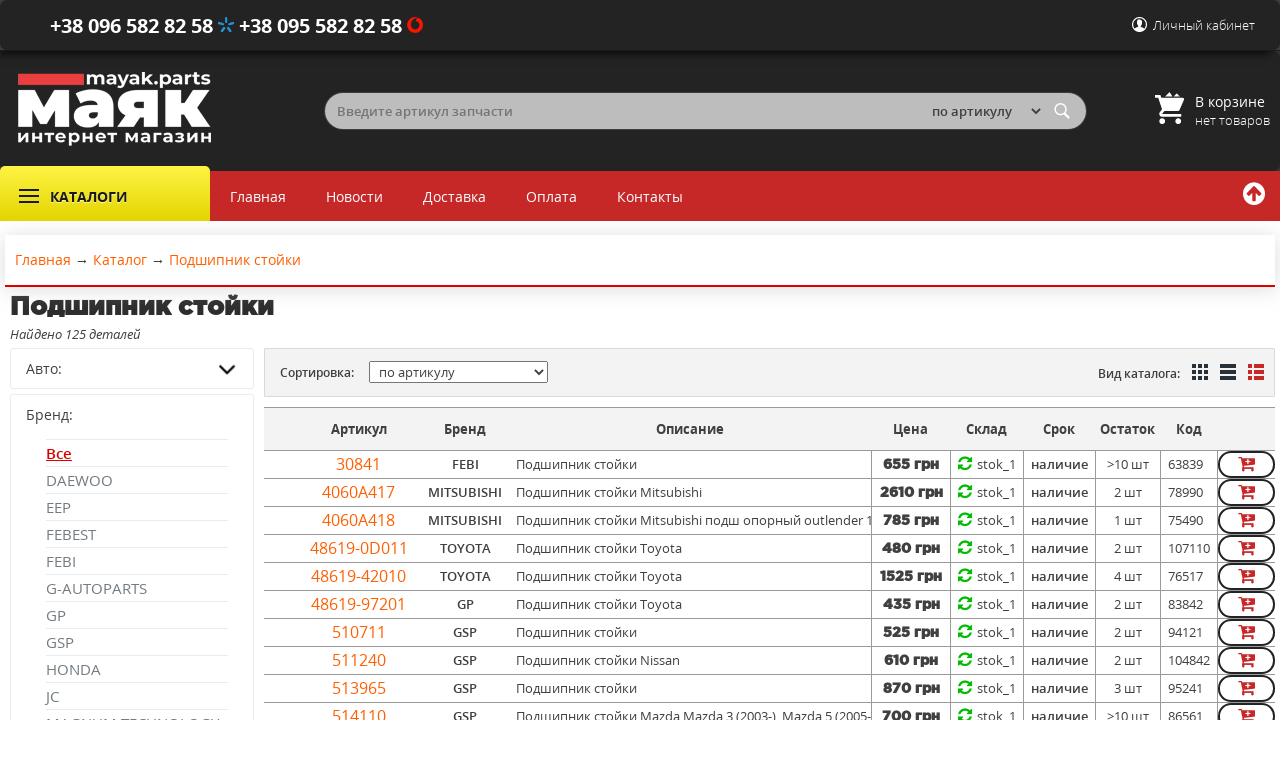

--- FILE ---
content_type: text/html; charset=UTF-8
request_url: https://mayak.parts/catalog/podshipnik-stojki
body_size: 13416
content:
<!DOCTYPE html>
<html>
<head>
	<meta name="HandheldFriendly" content="True">
	<meta name="MobileOptimized" content="360">
	<meta http-equiv="cleartype" content="on">
	<base href="https://mayak.parts/"/>
	<title>Подшипник стойки | mayak.parts</title>
	<meta name="yandex-verification" content="d9fc43ba0c9df521" />
	<meta http-equiv="Content-Type" content="text/html; charset=UTF-8" />
	<html lang="ru-RU">
	<meta name="description" content="Подшипник стойки" />
	<meta name="viewport" content="width=device-width, initial-scale=1 minimum-scale=1"> 
	<meta property="og:description" content="Подшипник стойки">
	<meta property="og:title" content="Подшипник стойки | mayak.parts" />
	<meta property="og:type" content="website" />
	<link rel="canonical" href="https://mayak.parts/catalog/podshipnik-stojki"/>	
	
	<link rel='dns-prefetch' href='//www.googletagmanager.com/' />
	<link rel='preconnect' href='//www.googletagmanager.com/' />

	<link rel="preload" href="/js/baloon/css/baloon.css" as="style">					

	<link rel="preload" href="js/fancybox/jquery.fancybox.css" as="style">
	<link rel="preload" href="js/fancybox/jquery.fancybox.pack.js" as="script">			
	
	
	
	<link rel="preload" href="design/uimax/css/fonts.css" as="style" >
	<link rel="preload" href="design/uimax/fonts/opensans/opensans.css" as="style" >
	<link rel="preload" href="design/uimax/css/font-awesome-4.7.0/css/font-awesome.min.css" as="style" >
	<link rel="preload" href="design/uimax/css/reset.css" as="style" >		
	<link rel="preload" href="js/jquery/jquery.js" as="script">	
	<link rel="preload" href="design/uimax/js/uimax.js?v3" as="script">
	<link rel="preload" href="design/uimax/js/nprogress/nprogress.js" as="script">
	<link rel="preload" href="js/baloon/js/baloon.js" as="script"> 
	<link rel="preload" href="js/jquery/jquery.lazyload.js" as="script">		
			
		
	<link href="design/uimax/css/style.min.css?v353" rel="stylesheet" type="text/css" media="screen"/>

	<link rel="apple-touch-icon" sizes="180x180" href="apple-touch-icon.png">
	<link rel="icon" type="image/png" sizes="32x32" href="favicon-32x32.png">
	<link rel="icon" type="image/png" sizes="16x16" href="favicon-16x16.png">
	<link rel="manifest" href="site.webmanifest">
	<link rel="mask-icon" href="safari-pinned-tab.svg" color="#c62828">
	<meta name="msapplication-TileColor" content="#b91d47">
	<meta name="theme-color" content="#232323">
	
	<script src="js/jquery/jquery.js" type="text/javascript"></script>
	<script src="js/jquery/jquery.lazyload.js" type="text/javascript"></script>
	
 
	<!-- Global site tag (gtag.js) - Google Analytics -->
	<script async src="https://www.googletagmanager.com/gtag/js?id=UA-157022487-1"></script>
	<script>
	  window.dataLayer = window.dataLayer || [];
	  function gtag(){dataLayer.push(arguments);}
	  gtag('js', new Date());

	  gtag('config', 'UA-157022487-1');
	  gtag('config', 'UA-31871436-4');
	</script>

    
    
	

	<meta name="google-site-verification" content="WHtuyvBsSkcNYQVdds8YT_ZsB7kjqPC-2X75NduD7Kg" />
</head>
<body>


<div id="top">
	<div class="top">
		
		
		<div class="pho">
				<b><a href="tel:+380965828258" class="kyivstar">+38&nbsp;096&nbsp;582&nbsp;82&nbsp;58&nbsp;</a> </b>
				<b><a href="tel:+380955828258" class="vodafone">+38&nbsp;095&nbsp;582&nbsp;82&nbsp;58&nbsp;</a></b>
			</div>
		
		
		<ul class="usermenu">
			<li>
				<a href="#" onclick="return false;">Личный кабинет</a>
				<ul>
					
															<li   class='mobile'>
						<a data-page="1" href="">Главная</a>
					</li>
																				<li   class='mobile'>
						<a data-page="4" href="news">Новости</a>
					</li>
																				<li   class='mobile'>
						<a data-page="3" href="dostavka">Доставка</a>
					</li>
																				<li   class='mobile'>
						<a data-page="2" href="oplata">Оплата</a>
					</li>
																														<li   class='mobile'>
						<a data-page="6" href="contact">Контакты</a>
					</li>
																																																																																																																																																																																																																																																																																																																																																																																																																																																																																																																																												
					
				
										<li><a href="user/register">Регистрация</a></li>
					<li><a href="user/login">Авторизация</a></li>
									</ul>
			</li>
		</ul>
		
		
				
	</div>
</div>



<div id="header">
	<div class="header">
		
		<div class="table">
		
			<div class="logo">
				<a href="/"><img class="res" src="/design/uimax/images/logo.png" title="Магазин автозапчастей" alt="Магазин автозапчастей"/></a>
			</div>
			
			<div class="search">
				<form action="search" class="serform ">
					<input class="input_search" type="text" name="keyword" value="" placeholder="Введите артикул запчасти" required id="search"/>
					<select id="nav-select" name="morphy" value="0" onchange="javascript:var morphy=this.options[this.selectedIndex].value;
                                        if(morphy==1) document.getElementById('search').placeholder='Название запчасти';
                                        else document.getElementById('search').placeholder='Артикул запчасти';
                                        document.getElementById('nav-select').value=morphy">
                        <option value="0">по артикулу</option>
                        <option value="1" >по названию</option>
                    </select>
					

					<input class="button_search" value="" type="submit" />
				</form>
			</div>
			
			<div id="cart_informer">
				
				
<div class="cart">
	<b>В корзине</b>
	нет товаров
</div>

			</div>
		
		</div>
		
	</div>
</div>



<div class="podtoppanel"></div>
<div class="toppanel">
	<div>
		<div class="toppaneltable">
		
			
			<div class="toppaneltd1-2">
				<div class="catalog">
					<span>Каталоги</span>
					<div class="navigation">
					<div class="navblock">
	<div class="licat">
		<a href="#" onclick="return false"><span class="sub">Масла и жидкости</span></a>
			<div class="ulsubpad" id="ff93">
				<div class="licat">
					<a href="/catalog/antifriz" class="asub"><span>Антифриз</span></a>
				</div>
				<div class="licat">
					<a href="/catalog/zhidkost-gidrousilitelya" class="licat"><span>Жидкость ГУР</span></a>
				</div>
				<div class="licat">
					<a href="/catalog/maslo-motornoe" class="licat"><span>Масло моторное</span></a>
				</div>
				<div class="licat">
					<a href="/catalog/maslo-transmissionnoe" class="licat"><span>Масло трансмисионное</span></a>
				</div>
				<div class="licat">
					<a href="/catalog/tormoznaya-zhidkost" class="licat"><span>Тормозная жидкость</span></a>
				</div>
			</div>		
	</div>
	<div class="licat">
		<a href="#" onclick="return false"><span class="sub">Каталоги</span></a>
			<div class="ulsubpad" id="ff93">
				<div class="licat">
					<a href="/cars" class="licat"><span>Каталог запчастей</span></a>
				</div>
				<div class="licat">
					<a href="/catalog" class="licat"><span>Каталог по категориям</span></a>
				</div>				
				<div class="licat">
					<a href="/catalog/nabor-grm" class="licat"><span>Наборы ГРМ</span></a>
				</div>
				<div class="licat">
					<a href="/katalog-to" class="licat"><span>Запчасти для ТО</span></a>
				</div>
			</div>		
	</div>
	 <div class="licat">
		<a href="#" onclick="return false" class="licat"><span></span></a>
	</div>	
	<div class="licat ">
		<a href="https://size.name/" class="licat"  target="_blank" rel="noopener"><span>Подбор по размеру</span></a>
	</div>
</div>
					</div>
				</div>
			</div>
			
			
			<div class="ulmenu">
				<ul>
															<li >
						<a data-page="1" href="">Главная</a>
					</li>
																				<li >
						<a data-page="4" href="news">Новости</a>
					</li>
																				<li >
						<a data-page="3" href="dostavka">Доставка</a>
					</li>
																				<li >
						<a data-page="2" href="oplata">Оплата</a>
					</li>
																														<li >
						<a data-page="6" href="contact">Контакты</a>
					</li>
																																																																																																																																																																																																																																																																																																																																																																																																																																																																																																																																												</ul>
				
			<a id="go-top" title="Вверх" style="display: inline;"><i class="fa fa-arrow-circle-up" aria-hidden="true"></i></a>	
			</div>
			<div class="search_mobile">
				<form action="products" class="serform">
					<input class="input_search" type="text" name="keyword" value="" placeholder="Введите артикул запчасти" autocomplete="off" required >
					<select id="nav-select" name="morphy" value="0" onchange="javascript:var morphy=this.options[this.selectedIndex].value;
					if(morphy==1) document.getElementById('search').placeholder='название';
					else document.getElementById('search').placeholder='артикул';
					document.getElementById('nav-select').value=morphy">
						<option value="0">артикул</option>
						<option value="1" >название</option>
					</select>

					<input class="button_search" value="" type="submit">
				</form>
			</div>
		</div>
	</div>
	
</div>


<div class="content">
	<div class="nomaintable">
		
		<div class="cont">
			



<!-- Хлебные крошки /-->
<div id="path" class="bx_breadcrumbs">
	<ol itemscope itemtype="https://schema.org/BreadcrumbList">
		<li itemprop="itemListElement" itemscope itemtype="https://schema.org/ListItem">
			<a itemprop="item" href="/">
				<span itemprop="name">Главная</span></a>
			<meta itemprop="position" content="1" />		
		</li>
			   	<li itemprop="itemListElement" itemscope itemtype="https://schema.org/ListItem">
			 → <a itemprop="item" href="/catalog">
				<span itemprop="name">Каталог</span></a>
			<meta itemprop="position" content="2" />		
		</li>
											<li itemprop="itemListElement" itemscope itemtype="https://schema.org/ListItem">
					→ <a itemprop="item" href="catalog/podshipnik-stojki">
						<span itemprop="name">Подшипник стойки</span></a>
					<meta itemprop="position" content="3" />		
				</li>
						
			  		
					
		 
	</ol>	
</div>
<!-- Хлебные крошки #End /-->


	<h1 class="page_title">Подшипник стойки </h1>

<h2 class="features_title"></h2>

	<span class='search_count'>Найдено 125 деталей</span>




		
	
	


<!--Каталог товаров-->

<!--Окружить блоком, чтобы избежать смещения-->
<div class="product_page">

<!--Фильтр-->
<div class='features prd_left'>
	 
	
			<div id="features" class="features">
			<p style="display:block" class="feature arrow toggle">Авто:<i class="icon"> </i></p>

			<ul id="features155" style="display:none" class="feature">
			<li class="feature_values">
			<a href="/catalog/podshipnik-stojki" class="filter selected">Все</a></li>
						<li class="feature_values">			
				<label for="ch-155-"><a href="/catalog/podshipnik-stojki?avto=+" class="filter"><i class="fa fa-square-o" aria-hidden="true"></i>	 <span class="filter__qty-left">(27)</span></a></label>
						<li class="feature_values">			
				<label for="ch-155-"><a href="/catalog/podshipnik-stojki?avto=Daewoo" class="filter"><i class="fa fa-square-o" aria-hidden="true"></i>	Daewoo<span class="filter__qty-left">(5)</span></a></label>
						<li class="feature_values">			
				<label for="ch-155-"><a href="/catalog/podshipnik-stojki?avto=Honda" class="filter"><i class="fa fa-square-o" aria-hidden="true"></i>	Honda<span class="filter__qty-left">(11)</span></a></label>
						<li class="feature_values">			
				<label for="ch-155-"><a href="/catalog/podshipnik-stojki?avto=Hyundai" class="filter"><i class="fa fa-square-o" aria-hidden="true"></i>	Hyundai<span class="filter__qty-left">(8)</span></a></label>
						<li class="feature_values">			
				<label for="ch-155-"><a href="/catalog/podshipnik-stojki?avto=Mazda" class="filter"><i class="fa fa-square-o" aria-hidden="true"></i>	Mazda<span class="filter__qty-left">(22)</span></a></label>
						<li class="feature_values">			
				<label for="ch-155-"><a href="/catalog/podshipnik-stojki?avto=Mitsubishi" class="filter"><i class="fa fa-square-o" aria-hidden="true"></i>	Mitsubishi<span class="filter__qty-left">(11)</span></a></label>
						<li class="feature_values">			
				<label for="ch-155-"><a href="/catalog/podshipnik-stojki?avto=Nissan" class="filter"><i class="fa fa-square-o" aria-hidden="true"></i>	Nissan<span class="filter__qty-left">(29)</span></a></label>
						<li class="feature_values">			
				<label for="ch-155-"><a href="/catalog/podshipnik-stojki?avto=Suzuki" class="filter"><i class="fa fa-square-o" aria-hidden="true"></i>	Suzuki<span class="filter__qty-left">(1)</span></a></label>
						<li class="feature_values">			
				<label for="ch-155-"><a href="/catalog/podshipnik-stojki?avto=Toyota" class="filter"><i class="fa fa-square-o" aria-hidden="true"></i>	Toyota<span class="filter__qty-left">(11)</span></a></label>
						</li>
			</ul>
		</div>
		
		
		<div id="features">
	<p style="display:block" class="feature arrow">Бренд:</p>
	<ul>
	<li><a href="catalog/podshipnik-stojki" class="selected">Все</a></li>
		<li><a data-brand="1402" href="catalog/podshipnik-stojki/daewoo" >DAEWOO</a>	</li>
		<li><a data-brand="1407" href="catalog/podshipnik-stojki/eep" >EEP</a>	</li>
		<li><a data-brand="1400" href="catalog/podshipnik-stojki/febest" >FEBEST</a>	</li>
		<li><a data-brand="1397" href="catalog/podshipnik-stojki/febi" >FEBI</a>	</li>
		<li><a data-brand="1806" href="catalog/podshipnik-stojki/gautoparts" >G-AUTOPARTS</a>	</li>
		<li><a data-brand="1604" href="catalog/podshipnik-stojki/gp" >GP</a>	</li>
		<li><a data-brand="1490" href="catalog/podshipnik-stojki/gsp" >GSP</a>	</li>
		<li><a data-brand="1428" href="catalog/podshipnik-stojki/honda" >HONDA</a>	</li>
		<li><a data-brand="1396" href="catalog/podshipnik-stojki/jc" >JC</a>	</li>
		<li><a data-brand="2643" href="catalog/podshipnik-stojki/magnum_technology" >MAGNUM TECHNOLOGY</a>	</li>
		<li><a data-brand="1450" href="catalog/podshipnik-stojki/maxgear" >MAXGEAR</a>	</li>
		<li><a data-brand="1429" href="catalog/podshipnik-stojki/mazda" >MAZDA</a>	</li>
		<li><a data-brand="1430" href="catalog/podshipnik-stojki/mitsubishi" >MITSUBISHI</a>	</li>
		<li><a data-brand="1431" href="catalog/podshipnik-stojki/nissan" >NISSAN</a>	</li>
		<li><a data-brand="2774" href="catalog/podshipnik-stojki/nty" >NTY</a>	</li>
		<li><a data-brand="1800" href="catalog/podshipnik-stojki/qfix" >Q-FIX</a>	</li>
		<li><a data-brand="1602" href="catalog/podshipnik-stojki/renault" >RENAULT</a>	</li>
		<li><a data-brand="1413" href="catalog/podshipnik-stojki/safety" >SAFETY</a>	</li>
		<li><a data-brand="1605" href="catalog/podshipnik-stojki/skf" >SKF</a>	</li>
		<li><a data-brand="1601" href="catalog/podshipnik-stojki/snr" >SNR</a>	</li>
		<li><a data-brand="1406" href="catalog/podshipnik-stojki/tenacity" >TENACITY</a>	</li>
		<li><a data-brand="1432" href="catalog/podshipnik-stojki/toyota" >TOYOTA</a>	</li>
		</ul>
	</div>
		
	
		</div>

<!--END Фильтр-->
	
	<!-- Список товаров-->
	<div class="products  prd_right">
		
						
		
<div class="sort">
	<p>Сортировка:</p>
	
	<select onchange="location = this.value;">
	<option value="/catalog/podshipnik-stojki?sort=position" >по умолчанию</a>
	<option value="/catalog/podshipnik-stojki?sort=price" >от дешевых к дорогим</a>
	<option value="/catalog/podshipnik-stojki?sort=name" selected>по артикулу</option>
	<option value="/catalog/podshipnik-stojki?sort=brand" >по бренду</a>	
	<option value="/catalog/podshipnik-stojki?sort=delivery" >по сроку</a> 
	<option value="/catalog/podshipnik-stojki?sort=stock" >по остатку</a>
	</select>
	
		<ul class="view_type">
			<li class="caption">Вид каталога:</li>
			<li onclick="" title="плитка" >
				<svg width="20" height="30" viewBox="0 0 20 30" fill="none" xmlns="http://www.w3.org/2000/svg" onclick="location.href='/catalog/podshipnik-stojki?view=tile'" >
					<path d="M4 8H8V4H4V8ZM10 20H14V16H10V20ZM4 20H8V16H4V20ZM4 14H8V10H4V14ZM10 14H14V10H10V14ZM16 4V8H20V4H16ZM10 8H14V4H10V8ZM16 14H20V10H16V14ZM16 20H20V16H16V20Z"></path>
				</svg>
			</li>
			
			<li onclick="" title="таблица" >
				<svg width="20" height="30" viewBox="0 0 20 30" fill="none" xmlns="http://www.w3.org/2000/svg" onclick="location.href='/catalog/podshipnik-stojki?view=table'">
					<path d="M4 8H20V4H4V8ZM4 20H20V16H4V20ZM4 14H20V10H4V14Z"></path>
				</svg>
			</li>
			<li onclick="" title="прайс лист" class='selected'>
				<svg width="20" height="30" viewBox="0 0 20 30" fill="none" xmlns="http://www.w3.org/2000/svg" onclick="location.href='/catalog/podshipnik-stojki?view=price'" > 
					<path d="M4 8H8V4H4V8ZM10 20H20V16H10V20ZM4 20H8V16H4V20ZM4 14H8V10H4V14ZM10 14H20V10H10V14ZM10 8H20V4H10V8Z"></path>
				</svg>
			</li>
		</ul>
</div>
  



					<table class="products price_view ajax_products">
<thead>
<th></th>
<th>Артикул</th>
<th>Бренд</th>
<th>Описание</th>
<th>Цена</th>
<th>Склад</th>
<th>Срок</th>
<th>Остаток</th>
<th>Код</th>
<th></th>
</thead>


<tr class="product  ">
	
			<td>
							<a href="products/30841-FEBI-63839">
					<span class="image">
						<img  class="lazy" data-original="https://mayak.parts/files/products/63839_30841_0.32x24.jpg?06884ec3218fc8e42d8e07dfeaf55fce" src="design/uimax/images/white.png" alt="30841"/>
					</span>
				</a>		
					</td>
		<td><h2><a data-product="14555" href="products/30841-FEBI-63839">30841</a></h2></td>
		<td>FEBI</td>
		<td class="overflow">Подшипник стойки</td>
		<td>			
			<div class="cen">	
																655&nbsp;грн					
						
			</div>
			</td>
			
			<td><i class="fa fa-refresh green"></i>stok_1</td>
			<td class='bold'>наличие</td>
			<td>>10&nbsp;шт</td>
			<td>63839</td>
			
			<td>
			<!-- Выбор варианта товара -->
			<form class="variants" action="/cart">				
				<input style="display: none;"  name="variant" value="14555" type="radio" class="variant_radiobutton" checked/>			
				<button class="products-button"  aria-label="купить"><i class="fa fa-cart-plus"> </i></button>
			</form>
			<!-- Выбор варианта товара (The End) -->		
			
	</td>
</tr>








<tr class="product  ">
	
			<td>
					</td>
		<td><h2><a data-product="39603" href="products/4060A417-MITSUBISHI-78990">4060A417</a></h2></td>
		<td>MITSUBISHI</td>
		<td class="overflow">Подшипник стойки Mitsubishi</td>
		<td>			
			<div class="cen">	
																2610&nbsp;грн					
						
			</div>
			</td>
			
			<td><i class="fa fa-refresh green"></i>stok_1</td>
			<td class='bold'>наличие</td>
			<td>2&nbsp;шт</td>
			<td>78990</td>
			
			<td>
			<!-- Выбор варианта товара -->
			<form class="variants" action="/cart">				
				<input style="display: none;"  name="variant" value="39603" type="radio" class="variant_radiobutton" checked/>			
				<button class="products-button"  aria-label="купить"><i class="fa fa-cart-plus"> </i></button>
			</form>
			<!-- Выбор варианта товара (The End) -->		
			
	</td>
</tr>








<tr class="product  ">
	
			<td>
							<a href="products/4060A418-MITSUBISHI-75490">
					<span class="image">
						<img  class="lazy" data-original="https://mayak.parts/files/products/75490_4060A418_0.32x24.jpg?366a8bed61d28034b1b61d1fa5578c53" src="design/uimax/images/white.png" alt="4060A418"/>
					</span>
				</a>		
					</td>
		<td><h2><a data-product="5213" href="products/4060A418-MITSUBISHI-75490">4060A418</a></h2></td>
		<td>MITSUBISHI</td>
		<td class="overflow">Подшипник стойки Mitsubishi подш опорный outlender 12-</td>
		<td>			
			<div class="cen">	
																785&nbsp;грн					
						
			</div>
			</td>
			
			<td><i class="fa fa-refresh green"></i>stok_1</td>
			<td class='bold'>наличие</td>
			<td>1&nbsp;шт</td>
			<td>75490</td>
			
			<td>
			<!-- Выбор варианта товара -->
			<form class="variants" action="/cart">				
				<input style="display: none;"  name="variant" value="5213" type="radio" class="variant_radiobutton" checked/>			
				<button class="products-button"  aria-label="купить"><i class="fa fa-cart-plus"> </i></button>
			</form>
			<!-- Выбор варианта товара (The End) -->		
			
	</td>
</tr>








<tr class="product  ">
	
			<td>
					</td>
		<td><h2><a data-product="86791" href="products/48619-0D011-TOYOTA-S4">48619-0D011</a></h2></td>
		<td>TOYOTA</td>
		<td class="overflow">Подшипник стойки Toyota</td>
		<td>			
			<div class="cen">	
																480&nbsp;грн					
						
			</div>
			</td>
			
			<td><i class="fa fa-refresh green"></i>stok_1</td>
			<td class='bold'>наличие</td>
			<td>2&nbsp;шт</td>
			<td>107110</td>
			
			<td>
			<!-- Выбор варианта товара -->
			<form class="variants" action="/cart">				
				<input style="display: none;"  name="variant" value="183476" type="radio" class="variant_radiobutton" checked/>			
				<button class="products-button"  aria-label="купить"><i class="fa fa-cart-plus"> </i></button>
			</form>
			<!-- Выбор варианта товара (The End) -->		
			
	</td>
</tr>








<tr class="product  ">
	
			<td>
					</td>
		<td><h2><a data-product="68031" href="products/48619-42010-TOYOTA-76517">48619-42010</a></h2></td>
		<td>TOYOTA</td>
		<td class="overflow">Подшипник стойки Toyota</td>
		<td>			
			<div class="cen">	
																1525&nbsp;грн					
						
			</div>
			</td>
			
			<td><i class="fa fa-refresh green"></i>stok_1</td>
			<td class='bold'>наличие</td>
			<td>4&nbsp;шт</td>
			<td>76517</td>
			
			<td>
			<!-- Выбор варианта товара -->
			<form class="variants" action="/cart">				
				<input style="display: none;"  name="variant" value="68032" type="radio" class="variant_radiobutton" checked/>			
				<button class="products-button"  aria-label="купить"><i class="fa fa-cart-plus"> </i></button>
			</form>
			<!-- Выбор варианта товара (The End) -->		
			
	</td>
</tr>








<tr class="product  ">
	
			<td>
							<a href="products/GP9012-BR-TY-GP-GP-83842">
					<span class="image">
						<img  class="lazy" data-original="https://mayak.parts/files/products/83842_GP9012-BR-TY-GP_0.32x24.jpg?f4a787bba32c69ec63213fedb51435b9" src="design/uimax/images/white.png" alt="48619-97201"/>
					</span>
				</a>		
					</td>
		<td><h2><a data-product="72818" href="products/GP9012-BR-TY-GP-GP-83842">48619-97201</a></h2></td>
		<td>GP</td>
		<td class="overflow">Подшипник стойки Toyota</td>
		<td>			
			<div class="cen">	
																435&nbsp;грн					
						
			</div>
			</td>
			
			<td><i class="fa fa-refresh green"></i>stok_1</td>
			<td class='bold'>наличие</td>
			<td>2&nbsp;шт</td>
			<td>83842</td>
			
			<td>
			<!-- Выбор варианта товара -->
			<form class="variants" action="/cart">				
				<input style="display: none;"  name="variant" value="72819" type="radio" class="variant_radiobutton" checked/>			
				<button class="products-button"  aria-label="купить"><i class="fa fa-cart-plus"> </i></button>
			</form>
			<!-- Выбор варианта товара (The End) -->		
			
	</td>
</tr>








<tr class="product  ">
	
			<td>
							<a href="products/510711-GSP-94121">
					<span class="image">
						<img  class="lazy" data-original="https://mayak.parts/files/products/94121_510711_0.32x24.jpg?3b1a0e9b3066218bd4525391b0f01754" src="design/uimax/images/white.png" alt="510711"/>
					</span>
				</a>		
					</td>
		<td><h2><a data-product="158243" href="products/510711-GSP-94121">510711</a></h2></td>
		<td>GSP</td>
		<td class="overflow">Подшипник стойки</td>
		<td>			
			<div class="cen">	
																525&nbsp;грн					
						
			</div>
			</td>
			
			<td><i class="fa fa-refresh green"></i>stok_1</td>
			<td class='bold'>наличие</td>
			<td>2&nbsp;шт</td>
			<td>94121</td>
			
			<td>
			<!-- Выбор варианта товара -->
			<form class="variants" action="/cart">				
				<input style="display: none;"  name="variant" value="171899" type="radio" class="variant_radiobutton" checked/>			
				<button class="products-button"  aria-label="купить"><i class="fa fa-cart-plus"> </i></button>
			</form>
			<!-- Выбор варианта товара (The End) -->		
			
	</td>
</tr>








<tr class="product  ">
	
			<td>
					</td>
		<td><h2><a data-product="166945" href="products/511240-GSP-104842">511240</a></h2></td>
		<td>GSP</td>
		<td class="overflow">Подшипник стойки Nissan</td>
		<td>			
			<div class="cen">	
																610&nbsp;грн					
						
			</div>
			</td>
			
			<td><i class="fa fa-refresh green"></i>stok_1</td>
			<td class='bold'>наличие</td>
			<td>2&nbsp;шт</td>
			<td>104842</td>
			
			<td>
			<!-- Выбор варианта товара -->
			<form class="variants" action="/cart">				
				<input style="display: none;"  name="variant" value="181572" type="radio" class="variant_radiobutton" checked/>			
				<button class="products-button"  aria-label="купить"><i class="fa fa-cart-plus"> </i></button>
			</form>
			<!-- Выбор варианта товара (The End) -->		
			
	</td>
</tr>








<tr class="product  ">
	
			<td>
							<a href="products/513965-GSP-95241">
					<span class="image">
						<img  class="lazy" data-original="https://mayak.parts/files/products/95241_513965_0.32x24.jpg?4ef9a93b2f6ec761b16e73a973c75dbc" src="design/uimax/images/white.png" alt="513965"/>
					</span>
				</a>		
					</td>
		<td><h2><a data-product="159111" href="products/513965-GSP-95241">513965</a></h2></td>
		<td>GSP</td>
		<td class="overflow">Подшипник стойки</td>
		<td>			
			<div class="cen">	
																870&nbsp;грн					
						
			</div>
			</td>
			
			<td><i class="fa fa-refresh green"></i>stok_1</td>
			<td class='bold'>наличие</td>
			<td>3&nbsp;шт</td>
			<td>95241</td>
			
			<td>
			<!-- Выбор варианта товара -->
			<form class="variants" action="/cart">				
				<input style="display: none;"  name="variant" value="172791" type="radio" class="variant_radiobutton" checked/>			
				<button class="products-button"  aria-label="купить"><i class="fa fa-cart-plus"> </i></button>
			</form>
			<!-- Выбор варианта товара (The End) -->		
			
	</td>
</tr>








<tr class="product  ">
	
			<td>
							<a href="products/514110-GSP-86561">
					<span class="image">
						<img  class="lazy" data-original="https://mayak.parts/files/products/86561_514110_0.32x24.jpg?5f38a95b3b10453ff014644de5639c31" src="design/uimax/images/white.png" alt="514110"/>
					</span>
				</a>		
					</td>
		<td><h2><a data-product="75944" href="products/514110-GSP-86561">514110</a></h2></td>
		<td>GSP</td>
		<td class="overflow">Подшипник стойки Mazda Mazda 3 (2003-), Mazda 5 (2005-)</td>
		<td>			
			<div class="cen">	
																700&nbsp;грн					
						
			</div>
			</td>
			
			<td><i class="fa fa-refresh green"></i>stok_1</td>
			<td class='bold'>наличие</td>
			<td>>10&nbsp;шт</td>
			<td>86561</td>
			
			<td>
			<!-- Выбор варианта товара -->
			<form class="variants" action="/cart">				
				<input style="display: none;"  name="variant" value="75945" type="radio" class="variant_radiobutton" checked/>			
				<button class="products-button"  aria-label="купить"><i class="fa fa-cart-plus"> </i></button>
			</form>
			<!-- Выбор варианта товара (The End) -->		
			
	</td>
</tr>








<tr class="product  ">
	
			<td>
					</td>
		<td><h2><a data-product="76230" href="products/51726STKA01-HONDA-S2">51726-STK-A01</a></h2></td>
		<td>HONDA</td>
		<td class="overflow">Подшипник стойки Honda Подшипник амортизатора CR-V 07-11</td>
		<td>			
			<div class="cen">	
																1005&nbsp;грн					
						
			</div>
			</td>
			
			<td><i class="fa fa-refresh green"></i>stok_1</td>
			<td class='bold'>наличие</td>
			<td>1&nbsp;шт</td>
			<td>86838</td>
			
			<td>
			<!-- Выбор варианта товара -->
			<form class="variants" action="/cart">				
				<input style="display: none;"  name="variant" value="76232" type="radio" class="variant_radiobutton" checked/>			
				<button class="products-button"  aria-label="купить"><i class="fa fa-cart-plus"> </i></button>
			</form>
			<!-- Выбор варианта товара (The End) -->		
			
	</td>
</tr>








<tr class="product  ">
	
			<td>
							<a href="products/518039-GSP-92411">
					<span class="image">
						<img  class="lazy" data-original="https://mayak.parts/files/products/92411_518039_0.32x24.jpg?a2d71fcb45af56ffe6593d8bf5ec5a6d" src="design/uimax/images/white.png" alt="518039"/>
					</span>
				</a>		
					</td>
		<td><h2><a data-product="156751" href="products/518039-GSP-92411">518039</a></h2></td>
		<td>GSP</td>
		<td class="overflow">Подшипник стойки Nissan опорный подшипник перед ам-ра Altima (2006-), Maxima...</td>
		<td>			
			<div class="cen">	
																1090&nbsp;грн					
						
			</div>
			</td>
			
			<td><i class="fa fa-refresh green"></i>stok_1</td>
			<td class='bold'>наличие</td>
			<td>1&nbsp;шт</td>
			<td>92411</td>
			
			<td>
			<!-- Выбор варианта товара -->
			<form class="variants" action="/cart">				
				<input style="display: none;"  name="variant" value="170329" type="radio" class="variant_radiobutton" checked/>			
				<button class="products-button"  aria-label="купить"><i class="fa fa-cart-plus"> </i></button>
			</form>
			<!-- Выбор варианта товара (The End) -->		
			
	</td>
</tr>








<tr class="product  ">
	
			<td>
							<a href="products/518976-GSP-86711">
					<span class="image">
						<img  class="lazy" data-original="https://mayak.parts/files/products/86711_518976_0.32x24.jpg?73b16f805d095bd9990d1ce01a457ef8" src="design/uimax/images/white.png" alt="518976"/>
					</span>
				</a>		
					</td>
		<td><h2><a data-product="75666" href="products/518976-GSP-86711">518976</a></h2></td>
		<td>GSP</td>
		<td class="overflow">Подшипник стойки Nissan опор подш-к перед PRERIE, SUNNY.PULSAR</td>
		<td>			
			<div class="cen">	
																435&nbsp;грн					
						
			</div>
			</td>
			
			<td><i class="fa fa-refresh green"></i>stok_1</td>
			<td class='bold'>наличие</td>
			<td>>10&nbsp;шт</td>
			<td>86711</td>
			
			<td>
			<!-- Выбор варианта товара -->
			<form class="variants" action="/cart">				
				<input style="display: none;"  name="variant" value="75667" type="radio" class="variant_radiobutton" checked/>			
				<button class="products-button"  aria-label="купить"><i class="fa fa-cart-plus"> </i></button>
			</form>
			<!-- Выбор варианта товара (The End) -->		
			
	</td>
</tr>








<tr class="product  ">
	
			<td>
							<a href="products/518979-GSP-94490">
					<span class="image">
						<img  class="lazy" data-original="https://mayak.parts/files/products/94490_518979_0.32x24.jpg?fc38582f78197e26504aa7264db51f4f" src="design/uimax/images/white.png" alt="518979"/>
					</span>
				</a>		
					</td>
		<td><h2><a data-product="158247" href="products/518979-GSP-94490">518979</a></h2></td>
		<td>GSP</td>
		<td class="overflow">Подшипник стойки Toyota (A72026) SXV20/ ACV30/ ACR/ RX30</td>
		<td>			
			<div class="cen">	
																655&nbsp;грн					
						
			</div>
			</td>
			
			<td><i class="fa fa-refresh green"></i>stok_1</td>
			<td class='bold'>наличие</td>
			<td>8&nbsp;шт</td>
			<td>94490</td>
			
			<td>
			<!-- Выбор варианта товара -->
			<form class="variants" action="/cart">				
				<input style="display: none;"  name="variant" value="171903" type="radio" class="variant_radiobutton" checked/>			
				<button class="products-button"  aria-label="купить"><i class="fa fa-cart-plus"> </i></button>
			</form>
			<!-- Выбор варианта товара (The End) -->		
			
	</td>
</tr>








<tr class="product  ">
	
			<td>
							<a href="products/518983-GSP-93916">
					<span class="image">
						<img  class="lazy" data-original="https://mayak.parts/files/products/93916_518983_0.32x24.jpg?89fbeb11787d566e75f8588d793232f6" src="design/uimax/images/white.png" alt="518983"/>
					</span>
				</a>		
					</td>
		<td><h2><a data-product="157675" href="products/518983-GSP-93916">518983</a></h2></td>
		<td>GSP</td>
		<td class="overflow">Подшипник стойки Honda Acura MDX (2001-)</td>
		<td>			
			<div class="cen">	
																655&nbsp;грн					
						
			</div>
			</td>
			
			<td><i class="fa fa-refresh green"></i>stok_1</td>
			<td class='bold'>наличие</td>
			<td>6&nbsp;шт</td>
			<td>93916</td>
			
			<td>
			<!-- Выбор варианта товара -->
			<form class="variants" action="/cart">				
				<input style="display: none;"  name="variant" value="171272" type="radio" class="variant_radiobutton" checked/>			
				<button class="products-button"  aria-label="купить"><i class="fa fa-cart-plus"> </i></button>
			</form>
			<!-- Выбор варианта товара (The End) -->		
			
	</td>
</tr>








<tr class="product  ">
	
			<td>
							<a href="products/518984-GSP-94245">
					<span class="image">
						<img  class="lazy" data-original="https://mayak.parts/files/products/94245_518984_0.32x24.jpg?217d8371ce9498d1b48928630f5d0e77" src="design/uimax/images/white.png" alt="518984"/>
					</span>
				</a>		
					</td>
		<td><h2><a data-product="158248" href="products/518984-GSP-94245">518984</a></h2></td>
		<td>GSP</td>
		<td class="overflow">Подшипник стойки</td>
		<td>			
			<div class="cen">	
																435&nbsp;грн					
						
			</div>
			</td>
			
			<td><i class="fa fa-refresh green"></i>stok_1</td>
			<td class='bold'>наличие</td>
			<td>5&nbsp;шт</td>
			<td>94245</td>
			
			<td>
			<!-- Выбор варианта товара -->
			<form class="variants" action="/cart">				
				<input style="display: none;"  name="variant" value="171905" type="radio" class="variant_radiobutton" checked/>			
				<button class="products-button"  aria-label="купить"><i class="fa fa-cart-plus"> </i></button>
			</form>
			<!-- Выбор варианта товара (The End) -->		
			
	</td>
</tr>








<tr class="product  ">
	
			<td>
					</td>
		<td><h2><a data-product="169818" href="products/518987-GSP-109207">518987</a></h2></td>
		<td>GSP</td>
		<td class="overflow">Подшипник стойки Mitsubishi</td>
		<td>			
			<div class="cen">	
																435&nbsp;грн					
						
			</div>
			</td>
			
			<td><i class="fa fa-refresh green"></i>stok_1</td>
			<td class='bold'>наличие</td>
			<td>2&nbsp;шт</td>
			<td>109207</td>
			
			<td>
			<!-- Выбор варианта товара -->
			<form class="variants" action="/cart">				
				<input style="display: none;"  name="variant" value="185022" type="radio" class="variant_radiobutton" checked/>			
				<button class="products-button"  aria-label="купить"><i class="fa fa-cart-plus"> </i></button>
			</form>
			<!-- Выбор варианта товара (The End) -->		
			
	</td>
</tr>








<tr class="product  ">
	
			<td>
					</td>
		<td><h2><a data-product="167116" href="products/518988-GSP-105407">518988</a></h2></td>
		<td>GSP</td>
		<td class="overflow">Подшипник стойки Mitsubishi</td>
		<td>			
			<div class="cen">	
																350&nbsp;грн					
						
			</div>
			</td>
			
			<td><i class="fa fa-refresh green"></i>stok_1</td>
			<td class='bold'>наличие</td>
			<td>2&nbsp;шт</td>
			<td>105407</td>
			
			<td>
			<!-- Выбор варианта товара -->
			<form class="variants" action="/cart">				
				<input style="display: none;"  name="variant" value="181807" type="radio" class="variant_radiobutton" checked/>			
				<button class="products-button"  aria-label="купить"><i class="fa fa-cart-plus"> </i></button>
			</form>
			<!-- Выбор варианта товара (The End) -->		
			
	</td>
</tr>








<tr class="product  ">
	
			<td>
					</td>
		<td><h2><a data-product="167660" href="products/518991-GSP-105499">518991</a></h2></td>
		<td>GSP</td>
		<td class="overflow">Подшипник стойки Mazda</td>
		<td>			
			<div class="cen">	
																435&nbsp;грн					
						
			</div>
			</td>
			
			<td><i class="fa fa-refresh green"></i>stok_1</td>
			<td class='bold'>наличие</td>
			<td>4&nbsp;шт</td>
			<td>105499</td>
			
			<td>
			<!-- Выбор варианта товара -->
			<form class="variants" action="/cart">				
				<input style="display: none;"  name="variant" value="182396" type="radio" class="variant_radiobutton" checked/>			
				<button class="products-button"  aria-label="купить"><i class="fa fa-cart-plus"> </i></button>
			</form>
			<!-- Выбор варианта товара (The End) -->		
			
	</td>
</tr>








<tr class="product  ">
	
			<td>
					</td>
		<td><h2><a data-product="75779" href="products/518994-GSP-86712">518994</a></h2></td>
		<td>GSP</td>
		<td class="overflow">Подшипник стойки Honda подш опоры пер аморт Civic (2006-)</td>
		<td>			
			<div class="cen">	
																870&nbsp;грн					
						
			</div>
			</td>
			
			<td><i class="fa fa-refresh green"></i>stok_1</td>
			<td class='bold'>наличие</td>
			<td>6&nbsp;шт</td>
			<td>86712</td>
			
			<td>
			<!-- Выбор варианта товара -->
			<form class="variants" action="/cart">				
				<input style="display: none;"  name="variant" value="75780" type="radio" class="variant_radiobutton" checked/>			
				<button class="products-button"  aria-label="купить"><i class="fa fa-cart-plus"> </i></button>
			</form>
			<!-- Выбор варианта товара (The End) -->		
			
	</td>
</tr>








<tr class="product  ">
	
			<td>
					</td>
		<td><h2><a data-product="168811" href="products/519001-GSP-107632">519001</a></h2></td>
		<td>GSP</td>
		<td class="overflow">Подшипник стойки Hyundai</td>
		<td>			
			<div class="cen">	
																350&nbsp;грн					
						
			</div>
			</td>
			
			<td><i class="fa fa-refresh green"></i>stok_1</td>
			<td class='bold'>наличие</td>
			<td>2&nbsp;шт</td>
			<td>107632</td>
			
			<td>
			<!-- Выбор варианта товара -->
			<form class="variants" action="/cart">				
				<input style="display: none;"  name="variant" value="183790" type="radio" class="variant_radiobutton" checked/>			
				<button class="products-button"  aria-label="купить"><i class="fa fa-cart-plus"> </i></button>
			</form>
			<!-- Выбор варианта товара (The End) -->		
			
	</td>
</tr>








<tr class="product  ">
	
			<td>
							<a href="products/519008-GSP-92670">
					<span class="image">
						<img  class="lazy" data-original="https://mayak.parts/files/products/92670_519008_1.32x24.jpg?1af263dddfe49103d35198bd357132d1" src="design/uimax/images/white.png" alt="519008"/>
					</span>
				</a>		
					</td>
		<td><h2><a data-product="156736" href="products/519008-GSP-92670">519008</a></h2></td>
		<td>GSP</td>
		<td class="overflow">Подшипник стойки Mitsubishi</td>
		<td>			
			<div class="cen">	
																305&nbsp;грн					
						
			</div>
			</td>
			
			<td><i class="fa fa-refresh green"></i>stok_1</td>
			<td class='bold'>наличие</td>
			<td>10&nbsp;шт</td>
			<td>92670</td>
			
			<td>
			<!-- Выбор варианта товара -->
			<form class="variants" action="/cart">				
				<input style="display: none;"  name="variant" value="170312" type="radio" class="variant_radiobutton" checked/>			
				<button class="products-button"  aria-label="купить"><i class="fa fa-cart-plus"> </i></button>
			</form>
			<!-- Выбор варианта товара (The End) -->		
			
	</td>
</tr>








<tr class="product  ">
	
			<td>
					</td>
		<td><h2><a data-product="154136" href="products/530561-GSP-89700">530561</a></h2></td>
		<td>GSP</td>
		<td class="overflow">Подшипник стойки Toyota</td>
		<td>			
			<div class="cen">	
																870&nbsp;грн					
						
			</div>
			</td>
			
			<td><i class="fa fa-refresh green"></i>stok_1</td>
			<td class='bold'>наличие</td>
			<td>4&nbsp;шт</td>
			<td>89700</td>
			
			<td>
			<!-- Выбор варианта товара -->
			<form class="variants" action="/cart">				
				<input style="display: none;"  name="variant" value="167482" type="radio" class="variant_radiobutton" checked/>			
				<button class="products-button"  aria-label="купить"><i class="fa fa-cart-plus"> </i></button>
			</form>
			<!-- Выбор варианта товара (The End) -->		
			
	</td>
</tr>








<tr class="product  ">
	
			<td>
							<a href="products/530564-GSP-86716">
					<span class="image">
						<img  class="lazy" data-original="https://mayak.parts/files/products/86716_530564_0.32x24.jpg?72cc13bb62352521e1388953cf9906cf" src="design/uimax/images/white.png" alt="530564"/>
					</span>
				</a>		
					</td>
		<td><h2><a data-product="75669" href="products/530564-GSP-86716">530564</a></h2></td>
		<td>GSP</td>
		<td class="overflow">Подшипник стойки   Подшипник опоры передний Maxima (A32)(1994.10-)...</td>
		<td>			
			<div class="cen">	
																435&nbsp;грн					
						
			</div>
			</td>
			
			<td><i class="fa fa-refresh green"></i>stok_1</td>
			<td class='bold'>наличие</td>
			<td>2&nbsp;шт</td>
			<td>86716</td>
			
			<td>
			<!-- Выбор варианта товара -->
			<form class="variants" action="/cart">				
				<input style="display: none;"  name="variant" value="75670" type="radio" class="variant_radiobutton" checked/>			
				<button class="products-button"  aria-label="купить"><i class="fa fa-cart-plus"> </i></button>
			</form>
			<!-- Выбор варианта товара (The End) -->		
			
	</td>
</tr>








<tr class="product  ">
	
			<td>
					</td>
		<td><h2><a data-product="167664" href="products/530699-GSP-105534">530699</a></h2></td>
		<td>GSP</td>
		<td class="overflow">Подшипник стойки Mazda</td>
		<td>			
			<div class="cen">	
																265&nbsp;грн					
						
			</div>
			</td>
			
			<td><i class="fa fa-refresh green"></i>stok_1</td>
			<td class='bold'>наличие</td>
			<td>2&nbsp;шт</td>
			<td>105534</td>
			
			<td>
			<!-- Выбор варианта товара -->
			<form class="variants" action="/cart">				
				<input style="display: none;"  name="variant" value="182400" type="radio" class="variant_radiobutton" checked/>			
				<button class="products-button"  aria-label="купить"><i class="fa fa-cart-plus"> </i></button>
			</form>
			<!-- Выбор варианта товара (The End) -->		
			
	</td>
</tr>








<tr class="product  ">
	
			<td>
					</td>
		<td><h2><a data-product="170614" href="products/532879-GSP-110029">532879</a></h2></td>
		<td>GSP</td>
		<td class="overflow">Подшипник стойки Nissan</td>
		<td>			
			<div class="cen">	
																700&nbsp;грн					
						
			</div>
			</td>
			
			<td><i class="fa fa-refresh green"></i>stok_1</td>
			<td class='bold'>наличие</td>
			<td>4&nbsp;шт</td>
			<td>110029</td>
			
			<td>
			<!-- Выбор варианта товара -->
			<form class="variants" action="/cart">				
				<input style="display: none;"  name="variant" value="185915" type="radio" class="variant_radiobutton" checked/>			
				<button class="products-button"  aria-label="купить"><i class="fa fa-cart-plus"> </i></button>
			</form>
			<!-- Выбор варианта товара (The End) -->		
			
	</td>
</tr>








<tr class="product  ">
	
			<td>
							<a href="products/54325-0M001-NISSAN-38466">
					<span class="image">
						<img  class="lazy" data-original="https://mayak.parts/files/products/38466_54325-0M001_0.32x24.jpg?3df467d5a4d65a228b1a1a816944c0df" src="design/uimax/images/white.png" alt="54325-0M001"/>
					</span>
				</a>		
					</td>
		<td><h2><a data-product="5640" href="products/54325-0M001-NISSAN-38466">54325-0M001</a></h2></td>
		<td>NISSAN</td>
		<td class="overflow">Подшипник стойки Nissan</td>
		<td>			
			<div class="cen">	
																960&nbsp;грн					
						
			</div>
			</td>
			
			<td><i class="fa fa-refresh green"></i>stok_1</td>
			<td class='bold'>наличие</td>
			<td>2&nbsp;шт</td>
			<td>38466</td>
			
			<td>
			<!-- Выбор варианта товара -->
			<form class="variants" action="/cart">				
				<input style="display: none;"  name="variant" value="5640" type="radio" class="variant_radiobutton" checked/>			
				<button class="products-button"  aria-label="купить"><i class="fa fa-cart-plus"> </i></button>
			</form>
			<!-- Выбор варианта товара (The End) -->		
			
	</td>
</tr>








<tr class="product  ">
	
			<td>
					</td>
		<td><h2><a data-product="5641" href="products/54325-21000-NISSAN-28835">54325-21000</a></h2></td>
		<td>NISSAN</td>
		<td class="overflow">Подшипник стойки Nissan опор подш-к перед BLUEBIRD, MAXIMA, PRERIE</td>
		<td>			
			<div class="cen">	
																785&nbsp;грн					
						
			</div>
			</td>
			
			<td><i class="fa fa-refresh green"></i>stok_1</td>
			<td class='bold'>наличие</td>
			<td>2&nbsp;шт</td>
			<td>28835</td>
			
			<td>
			<!-- Выбор варианта товара -->
			<form class="variants" action="/cart">				
				<input style="display: none;"  name="variant" value="5641" type="radio" class="variant_radiobutton" checked/>			
				<button class="products-button"  aria-label="купить"><i class="fa fa-cart-plus"> </i></button>
			</form>
			<!-- Выбор варианта товара (The End) -->		
			
	</td>
</tr>








<tr class="product  ">
	
			<td>
					</td>
		<td><h2><a data-product="163049" href="products/54325-2FL0A-NISSAN-99759">54325-2FL0A</a></h2></td>
		<td>NISSAN</td>
		<td class="overflow">Подшипник стойки Nissan</td>
		<td>			
			<div class="cen">	
																1090&nbsp;грн					
						
			</div>
			</td>
			
			<td><i class="fa fa-refresh green"></i>stok_1</td>
			<td class='bold'>наличие</td>
			<td>>10&nbsp;шт</td>
			<td>99759</td>
			
			<td>
			<!-- Выбор варианта товара -->
			<form class="variants" action="/cart">				
				<input style="display: none;"  name="variant" value="177112" type="radio" class="variant_radiobutton" checked/>			
				<button class="products-button"  aria-label="купить"><i class="fa fa-cart-plus"> </i></button>
			</form>
			<!-- Выбор варианта товара (The End) -->		
			
	</td>
</tr>








<tr class="product  ">
	
			<td>
							<a href="products/54325-4M400-NISSAN-15593">
					<span class="image">
						<img  class="lazy" data-original="https://mayak.parts/files/products/15593_54325-4M400_0.32x24.jpg?5ccdf778cb405c4c9e23cab13a25114e" src="design/uimax/images/white.png" alt="54325-4M400"/>
					</span>
				</a>		
					</td>
		<td><h2><a data-product="5643" href="products/54325-4M400-NISSAN-15593">54325-4M400</a></h2></td>
		<td>NISSAN</td>
		<td class="overflow">Подшипник стойки Nissan Almera N15/ N16, Almera Classic B10RS, Sunny Y10,...</td>
		<td>			
			<div class="cen">	
																915&nbsp;грн					
						
			</div>
			</td>
			
			<td><i class="fa fa-refresh green"></i>stok_1</td>
			<td class='bold'>наличие</td>
			<td>>10&nbsp;шт</td>
			<td>15593</td>
			
			<td>
			<!-- Выбор варианта товара -->
			<form class="variants" action="/cart">				
				<input style="display: none;"  name="variant" value="5643" type="radio" class="variant_radiobutton" checked/>			
				<button class="products-button"  aria-label="купить"><i class="fa fa-cart-plus"> </i></button>
			</form>
			<!-- Выбор варианта товара (The End) -->		
			
	</td>
</tr>








<tr class="product  ">
	
			<td>
							<a href="products/GP9023-BR-NI-GP-GP-83845">
					<span class="image">
						<img  class="lazy" data-original="https://mayak.parts/files/products/83845_GP9023-BR-NI-GP_0.32x24.jpg?388b62f24ac8ef651796ad3c1856ccd9" src="design/uimax/images/white.png" alt="54325-4M400"/>
					</span>
				</a>		
					</td>
		<td><h2><a data-product="73207" href="products/GP9023-BR-NI-GP-GP-83845">54325-4M400</a></h2></td>
		<td>GP</td>
		<td class="overflow">Подшипник стойки Nissan</td>
		<td>			
			<div class="cen">	
																525&nbsp;грн					
						
			</div>
			</td>
			
			<td><i class="fa fa-refresh green"></i>stok_1</td>
			<td class='bold'>наличие</td>
			<td>2&nbsp;шт</td>
			<td>83845</td>
			
			<td>
			<!-- Выбор варианта товара -->
			<form class="variants" action="/cart">				
				<input style="display: none;"  name="variant" value="73208" type="radio" class="variant_radiobutton" checked/>			
				<button class="products-button"  aria-label="купить"><i class="fa fa-cart-plus"> </i></button>
			</form>
			<!-- Выбор варианта товара (The End) -->		
			
	</td>
</tr>








<tr class="product  ">
	
			<td>
							<a href="products/54325-4Z000-NISSAN-84472">
					<span class="image">
						<img  class="lazy" data-original="https://mayak.parts/files/products/84472_543254Z000_0.32x24.jpg?96dfd9b4a4e697d3d2b6213fee71d5de" src="design/uimax/images/white.png" alt="54325-4Z000"/>
					</span>
				</a>		
					</td>
		<td><h2><a data-product="74143" href="products/54325-4Z000-NISSAN-84472">54325-4Z000</a></h2></td>
		<td>NISSAN</td>
		<td class="overflow">Подшипник стойки Nissan</td>
		<td>			
			<div class="cen">	
																785&nbsp;грн					
						
			</div>
			</td>
			
			<td><i class="fa fa-refresh green"></i>stok_1</td>
			<td class='bold'>наличие</td>
			<td>>10&nbsp;шт</td>
			<td>84472</td>
			
			<td>
			<!-- Выбор варианта товара -->
			<form class="variants" action="/cart">				
				<input style="display: none;"  name="variant" value="74144" type="radio" class="variant_radiobutton" checked/>			
				<button class="products-button"  aria-label="купить"><i class="fa fa-cart-plus"> </i></button>
			</form>
			<!-- Выбор варианта товара (The End) -->		
			
	</td>
</tr>








<tr class="product  ">
	
			<td>
							<a href="products/54325-5V000-NISSAN-15632">
					<span class="image">
						<img  class="lazy" data-original="https://mayak.parts/files/products/15632_543255V000_0.32x24.jpg?fc7f3f1ea431c25bdcdca543b1376ce3" src="design/uimax/images/white.png" alt="54325-5V000"/>
					</span>
				</a>		
					</td>
		<td><h2><a data-product="5644" href="products/54325-5V000-NISSAN-15632">54325-5V000</a></h2></td>
		<td>NISSAN</td>
		<td class="overflow">Подшипник стойки Nissan Maxima, Infiniti, Cefiro A32/ CA33, Terrano, Infiniti...</td>
		<td>			
			<div class="cen">	
																870&nbsp;грн					
						
			</div>
			</td>
			
			<td><i class="fa fa-refresh green"></i>stok_1</td>
			<td class='bold'>наличие</td>
			<td>2&nbsp;шт</td>
			<td>15632</td>
			
			<td>
			<!-- Выбор варианта товара -->
			<form class="variants" action="/cart">				
				<input style="display: none;"  name="variant" value="5644" type="radio" class="variant_radiobutton" checked/>			
				<button class="products-button"  aria-label="купить"><i class="fa fa-cart-plus"> </i></button>
			</form>
			<!-- Выбор варианта товара (The End) -->		
			
	</td>
</tr>








<tr class="product  ">
	
			<td>
					</td>
		<td><h2><a data-product="170602" href="products/54325-8271R-RENAULT-110028">54325-8271R</a></h2></td>
		<td>RENAULT</td>
		<td class="overflow">Подшипник стойки Nissan</td>
		<td>			
			<div class="cen">	
																1090&nbsp;грн					
						
			</div>
			</td>
			
			<td><i class="fa fa-refresh green"></i>stok_1</td>
			<td class='bold'>наличие</td>
			<td>6&nbsp;шт</td>
			<td>110028</td>
			
			<td>
			<!-- Выбор варианта товара -->
			<form class="variants" action="/cart">				
				<input style="display: none;"  name="variant" value="185895" type="radio" class="variant_radiobutton" checked/>			
				<button class="products-button"  aria-label="купить"><i class="fa fa-cart-plus"> </i></button>
			</form>
			<!-- Выбор варианта товара (The End) -->		
			
	</td>
</tr>








<tr class="product  ">
	
			<td>
					</td>
		<td><h2><a data-product="5645" href="products/54325-8J000-NISSAN-15635">54325-8J000</a></h2></td>
		<td>NISSAN</td>
		<td class="overflow">Подшипник стойки Nissan Maxima, Infiniti, Cefiro A32, CA33, Terrano, Infiniti...</td>
		<td>			
			<div class="cen">	
																1005&nbsp;грн					
						
			</div>
			</td>
			
			<td><i class="fa fa-refresh green"></i>stok_1</td>
			<td class='bold'>наличие</td>
			<td>>10&nbsp;шт</td>
			<td>15635</td>
			
			<td>
			<!-- Выбор варианта товара -->
			<form class="variants" action="/cart">				
				<input style="display: none;"  name="variant" value="5645" type="radio" class="variant_radiobutton" checked/>			
				<button class="products-button"  aria-label="купить"><i class="fa fa-cart-plus"> </i></button>
			</form>
			<!-- Выбор варианта товара (The End) -->		
			
	</td>
</tr>








<tr class="product  ">
	
			<td>
							<a href="products/GP9009-BR-NI-GP-GP-83877">
					<span class="image">
						<img  class="lazy" data-original="https://mayak.parts/files/products/83877_GP9009-BR-NI-GP_0.32x24.jpg?ef25e1c7c57b0fcda05d9528aabca9c4" src="design/uimax/images/white.png" alt="54325-ED00A"/>
					</span>
				</a>		
					</td>
		<td><h2><a data-product="73208" href="products/GP9009-BR-NI-GP-GP-83877">54325-ED00A</a></h2></td>
		<td>GP</td>
		<td class="overflow">Подшипник стойки Nissan</td>
		<td>			
			<div class="cen">	
																1090&nbsp;грн					
						
			</div>
			</td>
			
			<td><i class="fa fa-refresh green"></i>stok_1</td>
			<td class='bold'>наличие</td>
			<td>3&nbsp;шт</td>
			<td>83877</td>
			
			<td>
			<!-- Выбор варианта товара -->
			<form class="variants" action="/cart">				
				<input style="display: none;"  name="variant" value="73209" type="radio" class="variant_radiobutton" checked/>			
				<button class="products-button"  aria-label="купить"><i class="fa fa-cart-plus"> </i></button>
			</form>
			<!-- Выбор варианта товара (The End) -->		
			
	</td>
</tr>








<tr class="product  ">
	
			<td>
							<a href="products/54329-16A00-NISSAN-28836">
					<span class="image">
						<img  class="lazy" data-original="https://mayak.parts/files/products/28836_54329-16A00_0.32x24.jpg?ca4f03278ae59d444e0ac0c23ad77047" src="design/uimax/images/white.png" alt="54329-16A00"/>
					</span>
				</a>		
					</td>
		<td><h2><a data-product="5647" href="products/54329-16A00-NISSAN-28836">54329-16A00</a></h2></td>
		<td>NISSAN</td>
		<td class="overflow">Подшипник стойки Nissan опор подш-к перед PRERIE, SUNNY.PULSAR</td>
		<td>			
			<div class="cen">	
																785&nbsp;грн					
						
			</div>
			</td>
			
			<td><i class="fa fa-refresh green"></i>stok_1</td>
			<td class='bold'>наличие</td>
			<td>8&nbsp;шт</td>
			<td>28836</td>
			
			<td>
			<!-- Выбор варианта товара -->
			<form class="variants" action="/cart">				
				<input style="display: none;"  name="variant" value="5647" type="radio" class="variant_radiobutton" checked/>			
				<button class="products-button"  aria-label="купить"><i class="fa fa-cart-plus"> </i></button>
			</form>
			<!-- Выбор варианта товара (The End) -->		
			
	</td>
</tr>








<tr class="product  ">
	
			<td>
					</td>
		<td><h2><a data-product="167701" href="products/54612-2P000-NTY-105969">54612-2P000</a></h2></td>
		<td>NTY</td>
		<td class="overflow">Подшипник стойки Hyundai</td>
		<td>			
			<div class="cen">	
																700&nbsp;грн					
						
			</div>
			</td>
			
			<td><i class="fa fa-refresh green"></i>stok_1</td>
			<td class='bold'>наличие</td>
			<td>2&nbsp;шт</td>
			<td>105969</td>
			
			<td>
			<!-- Выбор варианта товара -->
			<form class="variants" action="/cart">				
				<input style="display: none;"  name="variant" value="182437" type="radio" class="variant_radiobutton" checked/>			
				<button class="products-button"  aria-label="купить"><i class="fa fa-cart-plus"> </i></button>
			</form>
			<!-- Выбор варианта товара (The End) -->		
			
	</td>
</tr>








<tr class="product  ">
	
			<td>
					</td>
		<td><h2><a data-product="168235" href="products/724224-MAXGEAR-105970">724224</a></h2></td>
		<td>MAXGEAR</td>
		<td class="overflow">Подшипник стойки Hyundai</td>
		<td>			
			<div class="cen">	
																700&nbsp;грн					
						
			</div>
			</td>
			
			<td><i class="fa fa-refresh green"></i>stok_1</td>
			<td class='bold'>наличие</td>
			<td>2&nbsp;шт</td>
			<td>105970</td>
			
			<td>
			<!-- Выбор варианта товара -->
			<form class="variants" action="/cart">				
				<input style="display: none;"  name="variant" value="183132" type="radio" class="variant_radiobutton" checked/>			
				<button class="products-button"  aria-label="купить"><i class="fa fa-cart-plus"> </i></button>
			</form>
			<!-- Выбор варианта товара (The End) -->		
			
	</td>
</tr>








<tr class="product  ">
	
			<td>
							<a href="products/90303-22002-TOYOTA-27608">
					<span class="image">
						<img  class="lazy" data-original="https://mayak.parts/files/products/27608_90303-22002_0.32x24.jpg?be21fececb50a5c885b4f05ec693b3e9" src="design/uimax/images/white.png" alt="90303-22002"/>
					</span>
				</a>		
					</td>
		<td><h2><a data-product="6812" href="products/90303-22002-TOYOTA-27608">90303-22002</a></h2></td>
		<td>TOYOTA</td>
		<td class="overflow">Подшипник стойки Toyota</td>
		<td>			
			<div class="cen">	
																220&nbsp;грн					
						
			</div>
			</td>
			
			<td><i class="fa fa-refresh green"></i>stok_1</td>
			<td class='bold'>наличие</td>
			<td>1&nbsp;шт</td>
			<td>27608</td>
			
			<td>
			<!-- Выбор варианта товара -->
			<form class="variants" action="/cart">				
				<input style="display: none;"  name="variant" value="6812" type="radio" class="variant_radiobutton" checked/>			
				<button class="products-button"  aria-label="купить"><i class="fa fa-cart-plus"> </i></button>
			</form>
			<!-- Выбор варианта товара (The End) -->		
			
	</td>
</tr>







</table>
				


<script type="text/javascript" src="js/ctrlnavigate.js"></script>   
         
<p class="show-more-container">
	<a href="#" class="show-more">
		<i class="fa fa-refresh" aria-hidden="true"></i>
		<span>Показать еще 40 товаров</span>
	</a>
</p>
<!-- Листалка страниц -->
<div class="pagination">
	
	
	
	
		
	
		
	
	
		
	
	
			
	
	<a class="selected"  id="page_1"  href="/catalog/podshipnik-stojki">1</a>
	
		
				
			
			
				<a  id="page_2" href="/catalog/podshipnik-stojki?page=2">2</a>
						
			
			
				<a  id="page_3" href="/catalog/podshipnik-stojki?page=3">3</a>
			
	
	<a   href="/catalog/podshipnik-stojki?page=4">4</a>
	
	<a class="next_page_link" href="/catalog/podshipnik-stojki?page=2"> туда→</a>	
	
</div>
<!-- Листалка страниц (The End) -->



<script>

// Подгрузка контента
	var page = 1;
	var page_start = 1;
	var total_pages_num = 4;
	$(document).on('click', '.show-more', function(sa){
		sa.preventDefault();
		page = page+1;
		
		$.ajax({
			type: 'GET',
			data:{'page':page},
			beforeSend: function(){
				$('.show-more').addClass('active');
			},
			success:function(data){
				content = $(data).find('.product');
				pagination = $(data).find('.pagination').html();
				NProgress.start();
				setTimeout(function() { NProgress.done(); $('.fade').removeClass('out'); }, 500);
				setTimeout(function()
				{
					if(content.length>0)
					{						
						$('.ajax_products').append(content);
						$('.pagination').html(pagination);
						$(".lazy").lazyload({effect : "fadeIn"});
						//display($.totalStorage('display'));						
						
						for (i = page_start; i <= page; i++) $('#page_'+i).addClass('selected');
						if (total_pages_num == page) $('.show-more-container').slideUp(250);
					}
					else
					{
						$('.show-more').html('<i class="fa fa-ban" aria-hidden="true"></i>Больше нет!');
						setTimeout(function()
						{
							$('.show-more').slideUp(350);
						}, 250);
					}
					$('.show-more').removeClass('active');
				}, 250);
			}
		});
	});
	

</script>
	
			
		
				

		
				
	</div>


</div>
<!-- Список товаров (The End)-->
	

<script type="application/ld+json">

		{
		"@context": "http://schema.org/",
		"@type": "Product",
		"name": "30841 (FEBI)", 
		"image": "https://mayak.parts/files/products/63839_30841_0.800x600.jpg?be73b0116507468a02bd767c9675f9f1",		"description": "Подшипник стойки",
		"mpn": "63839",
		"brand": {
				"@type": "Brand",
				"name": "FEBI"
			  },
		"sku": "63839",
		"itemCondition": "NewCondition",
		"aggregateRating":{
		"@type": "aggregateRating",
		"ratingValue":"4.5", 
		"reviewCount": "2"
		},
		"offers": {
		"@type": "Offer",
		"url": "/products/30841-FEBI-63839",	
		"priceCurrency": "USD",
		"price": "15.00",
		"priceValidUntil": "2021-11-05",
		"availability": "InStock"
		}
		}
	
</script>

	

<script type="application/ld+json">

		{
		"@context": "http://schema.org/",
		"@type": "Product",
		"name": "4060A417 (MITSUBISHI)", 
				"description": "Подшипник стойки Mitsubishi",
		"mpn": "78990",
		"brand": {
				"@type": "Brand",
				"name": "MITSUBISHI"
			  },
		"sku": "78990",
		"itemCondition": "NewCondition",
		"aggregateRating":{
		"@type": "aggregateRating",
		"ratingValue":"4.5", 
		"reviewCount": "2"
		},
		"offers": {
		"@type": "Offer",
		"url": "/products/4060A417-MITSUBISHI-78990",	
		"priceCurrency": "USD",
		"price": "60.00",
		"priceValidUntil": "2021-11-05",
		"availability": "InStock"
		}
		}
	
</script>

	

<script type="application/ld+json">

		{
		"@context": "http://schema.org/",
		"@type": "Product",
		"name": "4060A418 (MITSUBISHI)", 
		"image": "https://mayak.parts/files/products/75490_4060A418_0.800x600.jpg?430c9281240b3bbe3c09394487613741",		"description": "Подшипник стойки Mitsubishi подш опорный outlender 12-",
		"mpn": "75490",
		"brand": {
				"@type": "Brand",
				"name": "MITSUBISHI"
			  },
		"sku": "75490",
		"itemCondition": "NewCondition",
		"aggregateRating":{
		"@type": "aggregateRating",
		"ratingValue":"4.5", 
		"reviewCount": "2"
		},
		"offers": {
		"@type": "Offer",
		"url": "/products/4060A418-MITSUBISHI-75490",	
		"priceCurrency": "USD",
		"price": "18.00",
		"priceValidUntil": "2021-11-05",
		"availability": "InStock"
		}
		}
	
</script>

	

<script type="application/ld+json">

		{
		"@context": "http://schema.org/",
		"@type": "Product",
		"name": "48619-0D011 (TOYOTA)", 
				"description": "Подшипник стойки Toyota",
		"mpn": "107110",
		"brand": {
				"@type": "Brand",
				"name": "TOYOTA"
			  },
		"sku": "107110",
		"itemCondition": "NewCondition",
		"aggregateRating":{
		"@type": "aggregateRating",
		"ratingValue":"4.5", 
		"reviewCount": "2"
		},
		"offers": {
		"@type": "Offer",
		"url": "/products/48619-0D011-TOYOTA-S4",	
		"priceCurrency": "USD",
		"price": "11.00",
		"priceValidUntil": "2021-11-05",
		"availability": "InStock"
		}
		}
	
</script>

	

<script type="application/ld+json">

		{
		"@context": "http://schema.org/",
		"@type": "Product",
		"name": "48619-42010 (TOYOTA)", 
				"description": "Подшипник стойки Toyota",
		"mpn": "76517",
		"brand": {
				"@type": "Brand",
				"name": "TOYOTA"
			  },
		"sku": "76517",
		"itemCondition": "NewCondition",
		"aggregateRating":{
		"@type": "aggregateRating",
		"ratingValue":"4.5", 
		"reviewCount": "2"
		},
		"offers": {
		"@type": "Offer",
		"url": "/products/48619-42010-TOYOTA-76517",	
		"priceCurrency": "USD",
		"price": "35.00",
		"priceValidUntil": "2021-11-05",
		"availability": "InStock"
		}
		}
	
</script>

	

<script type="application/ld+json">

		{
		"@context": "http://schema.org/",
		"@type": "Product",
		"name": "48619-97201 (GP)", 
		"image": "https://mayak.parts/files/products/83842_GP9012-BR-TY-GP_0.800x600.jpg?707a1331cf166e03333dd2fb8870dcfe",		"description": "Подшипник стойки Toyota",
		"mpn": "83842",
		"brand": {
				"@type": "Brand",
				"name": "GP"
			  },
		"sku": "83842",
		"itemCondition": "NewCondition",
		"aggregateRating":{
		"@type": "aggregateRating",
		"ratingValue":"4.5", 
		"reviewCount": "2"
		},
		"offers": {
		"@type": "Offer",
		"url": "/products/GP9012-BR-TY-GP-GP-83842",	
		"priceCurrency": "USD",
		"price": "10.00",
		"priceValidUntil": "2021-11-05",
		"availability": "InStock"
		}
		}
	
</script>

	

<script type="application/ld+json">

		{
		"@context": "http://schema.org/",
		"@type": "Product",
		"name": "510711 (GSP)", 
		"image": "https://mayak.parts/files/products/94121_510711_0.800x600.jpg?d0f2af998ad8fa4f63eb9fbdf7d4b001",		"description": "Подшипник стойки",
		"mpn": "94121",
		"brand": {
				"@type": "Brand",
				"name": "GSP"
			  },
		"sku": "94121",
		"itemCondition": "NewCondition",
		"aggregateRating":{
		"@type": "aggregateRating",
		"ratingValue":"4.5", 
		"reviewCount": "2"
		},
		"offers": {
		"@type": "Offer",
		"url": "/products/510711-GSP-94121",	
		"priceCurrency": "USD",
		"price": "12.00",
		"priceValidUntil": "2021-11-05",
		"availability": "InStock"
		}
		}
	
</script>

	

<script type="application/ld+json">

		{
		"@context": "http://schema.org/",
		"@type": "Product",
		"name": "511240 (GSP)", 
				"description": "Подшипник стойки Nissan",
		"mpn": "104842",
		"brand": {
				"@type": "Brand",
				"name": "GSP"
			  },
		"sku": "104842",
		"itemCondition": "NewCondition",
		"aggregateRating":{
		"@type": "aggregateRating",
		"ratingValue":"4.5", 
		"reviewCount": "2"
		},
		"offers": {
		"@type": "Offer",
		"url": "/products/511240-GSP-104842",	
		"priceCurrency": "USD",
		"price": "14.00",
		"priceValidUntil": "2021-11-05",
		"availability": "InStock"
		}
		}
	
</script>

	

<script type="application/ld+json">

		{
		"@context": "http://schema.org/",
		"@type": "Product",
		"name": "513965 (GSP)", 
		"image": "https://mayak.parts/files/products/95241_513965_0.800x600.jpg?e14853af8dd853e2943f3307d4422448",		"description": "Подшипник стойки",
		"mpn": "95241",
		"brand": {
				"@type": "Brand",
				"name": "GSP"
			  },
		"sku": "95241",
		"itemCondition": "NewCondition",
		"aggregateRating":{
		"@type": "aggregateRating",
		"ratingValue":"4.5", 
		"reviewCount": "2"
		},
		"offers": {
		"@type": "Offer",
		"url": "/products/513965-GSP-95241",	
		"priceCurrency": "USD",
		"price": "20.00",
		"priceValidUntil": "2021-11-05",
		"availability": "InStock"
		}
		}
	
</script>

	

<script type="application/ld+json">

		{
		"@context": "http://schema.org/",
		"@type": "Product",
		"name": "514110 (GSP)", 
		"image": "https://mayak.parts/files/products/86561_514110_0.800x600.jpg?88f6f18469f16f59b7e3eeab7afc5f35",		"description": "Подшипник стойки Mazda Mazda 3 (2003-), Mazda 5 (2005-)",
		"mpn": "86561",
		"brand": {
				"@type": "Brand",
				"name": "GSP"
			  },
		"sku": "86561",
		"itemCondition": "NewCondition",
		"aggregateRating":{
		"@type": "aggregateRating",
		"ratingValue":"4.5", 
		"reviewCount": "2"
		},
		"offers": {
		"@type": "Offer",
		"url": "/products/514110-GSP-86561",	
		"priceCurrency": "USD",
		"price": "16.00",
		"priceValidUntil": "2021-11-05",
		"availability": "InStock"
		}
		}
	
</script>

	

<script type="application/ld+json">

		{
		"@context": "http://schema.org/",
		"@type": "Product",
		"name": "51726-STK-A01 (HONDA)", 
				"description": "Подшипник стойки Honda Подшипник амортизатора CR-V 07-11",
		"mpn": "86838",
		"brand": {
				"@type": "Brand",
				"name": "HONDA"
			  },
		"sku": "86838",
		"itemCondition": "NewCondition",
		"aggregateRating":{
		"@type": "aggregateRating",
		"ratingValue":"4.5", 
		"reviewCount": "2"
		},
		"offers": {
		"@type": "Offer",
		"url": "/products/51726STKA01-HONDA-S2",	
		"priceCurrency": "USD",
		"price": "23.00",
		"priceValidUntil": "2021-11-05",
		"availability": "InStock"
		}
		}
	
</script>

	

<script type="application/ld+json">

		{
		"@context": "http://schema.org/",
		"@type": "Product",
		"name": "518039 (GSP)", 
		"image": "https://mayak.parts/files/products/92411_518039_0.800x600.jpg?1fb4a24cb62b1b2ea3dba4bf52068df0",		"description": "Подшипник стойки Nissan опорный подшипник перед ам-ра Altima (2006-), Maxima (2008-), Teana (2008-)",
		"mpn": "92411",
		"brand": {
				"@type": "Brand",
				"name": "GSP"
			  },
		"sku": "92411",
		"itemCondition": "NewCondition",
		"aggregateRating":{
		"@type": "aggregateRating",
		"ratingValue":"4.5", 
		"reviewCount": "2"
		},
		"offers": {
		"@type": "Offer",
		"url": "/products/518039-GSP-92411",	
		"priceCurrency": "USD",
		"price": "25.00",
		"priceValidUntil": "2021-11-05",
		"availability": "InStock"
		}
		}
	
</script>

	

<script type="application/ld+json">

		{
		"@context": "http://schema.org/",
		"@type": "Product",
		"name": "518976 (GSP)", 
		"image": "https://mayak.parts/files/products/86711_518976_0.800x600.jpg?aa0b224578fcc1d7ae2484d7ef135b59",		"description": "Подшипник стойки Nissan опор подш-к перед PRERIE, SUNNY.PULSAR",
		"mpn": "86711",
		"brand": {
				"@type": "Brand",
				"name": "GSP"
			  },
		"sku": "86711",
		"itemCondition": "NewCondition",
		"aggregateRating":{
		"@type": "aggregateRating",
		"ratingValue":"4.5", 
		"reviewCount": "2"
		},
		"offers": {
		"@type": "Offer",
		"url": "/products/518976-GSP-86711",	
		"priceCurrency": "USD",
		"price": "10.00",
		"priceValidUntil": "2021-11-05",
		"availability": "InStock"
		}
		}
	
</script>

	

<script type="application/ld+json">

		{
		"@context": "http://schema.org/",
		"@type": "Product",
		"name": "518979 (GSP)", 
		"image": "https://mayak.parts/files/products/94490_518979_0.800x600.jpg?7b74e67faef658956de9672583b500c5",		"description": "Подшипник стойки Toyota (A72026) SXV20/ ACV30/ ACR/ RX30",
		"mpn": "94490",
		"brand": {
				"@type": "Brand",
				"name": "GSP"
			  },
		"sku": "94490",
		"itemCondition": "NewCondition",
		"aggregateRating":{
		"@type": "aggregateRating",
		"ratingValue":"4.5", 
		"reviewCount": "2"
		},
		"offers": {
		"@type": "Offer",
		"url": "/products/518979-GSP-94490",	
		"priceCurrency": "USD",
		"price": "15.00",
		"priceValidUntil": "2021-11-05",
		"availability": "InStock"
		}
		}
	
</script>

	

<script type="application/ld+json">

		{
		"@context": "http://schema.org/",
		"@type": "Product",
		"name": "518983 (GSP)", 
		"image": "https://mayak.parts/files/products/93916_518983_0.800x600.jpg?f99b38a22cc951853647ed63bd5fb7ce",		"description": "Подшипник стойки Honda Acura MDX (2001-)",
		"mpn": "93916",
		"brand": {
				"@type": "Brand",
				"name": "GSP"
			  },
		"sku": "93916",
		"itemCondition": "NewCondition",
		"aggregateRating":{
		"@type": "aggregateRating",
		"ratingValue":"4.5", 
		"reviewCount": "2"
		},
		"offers": {
		"@type": "Offer",
		"url": "/products/518983-GSP-93916",	
		"priceCurrency": "USD",
		"price": "15.00",
		"priceValidUntil": "2021-11-05",
		"availability": "InStock"
		}
		}
	
</script>

	

<script type="application/ld+json">

		{
		"@context": "http://schema.org/",
		"@type": "Product",
		"name": "518984 (GSP)", 
		"image": "https://mayak.parts/files/products/94245_518984_0.800x600.jpg?5e9404e645c85746f9952ade6fd89d04",		"description": "Подшипник стойки",
		"mpn": "94245",
		"brand": {
				"@type": "Brand",
				"name": "GSP"
			  },
		"sku": "94245",
		"itemCondition": "NewCondition",
		"aggregateRating":{
		"@type": "aggregateRating",
		"ratingValue":"4.5", 
		"reviewCount": "2"
		},
		"offers": {
		"@type": "Offer",
		"url": "/products/518984-GSP-94245",	
		"priceCurrency": "USD",
		"price": "10.00",
		"priceValidUntil": "2021-11-05",
		"availability": "InStock"
		}
		}
	
</script>

	

<script type="application/ld+json">

		{
		"@context": "http://schema.org/",
		"@type": "Product",
		"name": "518987 (GSP)", 
				"description": "Подшипник стойки Mitsubishi",
		"mpn": "109207",
		"brand": {
				"@type": "Brand",
				"name": "GSP"
			  },
		"sku": "109207",
		"itemCondition": "NewCondition",
		"aggregateRating":{
		"@type": "aggregateRating",
		"ratingValue":"4.5", 
		"reviewCount": "2"
		},
		"offers": {
		"@type": "Offer",
		"url": "/products/518987-GSP-109207",	
		"priceCurrency": "USD",
		"price": "10.00",
		"priceValidUntil": "2021-11-05",
		"availability": "InStock"
		}
		}
	
</script>

	

<script type="application/ld+json">

		{
		"@context": "http://schema.org/",
		"@type": "Product",
		"name": "518988 (GSP)", 
				"description": "Подшипник стойки Mitsubishi",
		"mpn": "105407",
		"brand": {
				"@type": "Brand",
				"name": "GSP"
			  },
		"sku": "105407",
		"itemCondition": "NewCondition",
		"aggregateRating":{
		"@type": "aggregateRating",
		"ratingValue":"4.5", 
		"reviewCount": "2"
		},
		"offers": {
		"@type": "Offer",
		"url": "/products/518988-GSP-105407",	
		"priceCurrency": "USD",
		"price": "8.00",
		"priceValidUntil": "2021-11-05",
		"availability": "InStock"
		}
		}
	
</script>

	

<script type="application/ld+json">

		{
		"@context": "http://schema.org/",
		"@type": "Product",
		"name": "518991 (GSP)", 
				"description": "Подшипник стойки Mazda",
		"mpn": "105499",
		"brand": {
				"@type": "Brand",
				"name": "GSP"
			  },
		"sku": "105499",
		"itemCondition": "NewCondition",
		"aggregateRating":{
		"@type": "aggregateRating",
		"ratingValue":"4.5", 
		"reviewCount": "2"
		},
		"offers": {
		"@type": "Offer",
		"url": "/products/518991-GSP-105499",	
		"priceCurrency": "USD",
		"price": "10.00",
		"priceValidUntil": "2021-11-05",
		"availability": "InStock"
		}
		}
	
</script>

	

<script type="application/ld+json">

		{
		"@context": "http://schema.org/",
		"@type": "Product",
		"name": "518994 (GSP)", 
				"description": "Подшипник стойки Honda подш опоры пер аморт Civic (2006-)",
		"mpn": "86712",
		"brand": {
				"@type": "Brand",
				"name": "GSP"
			  },
		"sku": "86712",
		"itemCondition": "NewCondition",
		"aggregateRating":{
		"@type": "aggregateRating",
		"ratingValue":"4.5", 
		"reviewCount": "2"
		},
		"offers": {
		"@type": "Offer",
		"url": "/products/518994-GSP-86712",	
		"priceCurrency": "USD",
		"price": "20.00",
		"priceValidUntil": "2021-11-05",
		"availability": "InStock"
		}
		}
	
</script>

	

<script type="application/ld+json">

		{
		"@context": "http://schema.org/",
		"@type": "Product",
		"name": "519001 (GSP)", 
				"description": "Подшипник стойки Hyundai",
		"mpn": "107632",
		"brand": {
				"@type": "Brand",
				"name": "GSP"
			  },
		"sku": "107632",
		"itemCondition": "NewCondition",
		"aggregateRating":{
		"@type": "aggregateRating",
		"ratingValue":"4.5", 
		"reviewCount": "2"
		},
		"offers": {
		"@type": "Offer",
		"url": "/products/519001-GSP-107632",	
		"priceCurrency": "USD",
		"price": "8.00",
		"priceValidUntil": "2021-11-05",
		"availability": "InStock"
		}
		}
	
</script>

	

<script type="application/ld+json">

		{
		"@context": "http://schema.org/",
		"@type": "Product",
		"name": "519008 (GSP)", 
		"image": "https://mayak.parts/files/products/92670_519008_1.800x600.jpg?a434d93028bd5ac47bee09af13f9c6eb",		"description": "Подшипник стойки Mitsubishi",
		"mpn": "92670",
		"brand": {
				"@type": "Brand",
				"name": "GSP"
			  },
		"sku": "92670",
		"itemCondition": "NewCondition",
		"aggregateRating":{
		"@type": "aggregateRating",
		"ratingValue":"4.5", 
		"reviewCount": "2"
		},
		"offers": {
		"@type": "Offer",
		"url": "/products/519008-GSP-92670",	
		"priceCurrency": "USD",
		"price": "7.00",
		"priceValidUntil": "2021-11-05",
		"availability": "InStock"
		}
		}
	
</script>

	

<script type="application/ld+json">

		{
		"@context": "http://schema.org/",
		"@type": "Product",
		"name": "530561 (GSP)", 
				"description": "Подшипник стойки Toyota",
		"mpn": "89700",
		"brand": {
				"@type": "Brand",
				"name": "GSP"
			  },
		"sku": "89700",
		"itemCondition": "NewCondition",
		"aggregateRating":{
		"@type": "aggregateRating",
		"ratingValue":"4.5", 
		"reviewCount": "2"
		},
		"offers": {
		"@type": "Offer",
		"url": "/products/530561-GSP-89700",	
		"priceCurrency": "USD",
		"price": "20.00",
		"priceValidUntil": "2021-11-05",
		"availability": "InStock"
		}
		}
	
</script>

	

<script type="application/ld+json">

		{
		"@context": "http://schema.org/",
		"@type": "Product",
		"name": "530564 (GSP)", 
		"image": "https://mayak.parts/files/products/86716_530564_0.800x600.jpg?2818c6e6816810ba13f7306af33e717f",		"description": "Подшипник стойки   Подшипник опоры передний Maxima (A32)(1994.10-) Pathfinder(R50)(1995.10-), Terrano(R50)(1995.09-)",
		"mpn": "86716",
		"brand": {
				"@type": "Brand",
				"name": "GSP"
			  },
		"sku": "86716",
		"itemCondition": "NewCondition",
		"aggregateRating":{
		"@type": "aggregateRating",
		"ratingValue":"4.5", 
		"reviewCount": "2"
		},
		"offers": {
		"@type": "Offer",
		"url": "/products/530564-GSP-86716",	
		"priceCurrency": "USD",
		"price": "10.00",
		"priceValidUntil": "2021-11-05",
		"availability": "InStock"
		}
		}
	
</script>

	

<script type="application/ld+json">

		{
		"@context": "http://schema.org/",
		"@type": "Product",
		"name": "530699 (GSP)", 
				"description": "Подшипник стойки Mazda",
		"mpn": "105534",
		"brand": {
				"@type": "Brand",
				"name": "GSP"
			  },
		"sku": "105534",
		"itemCondition": "NewCondition",
		"aggregateRating":{
		"@type": "aggregateRating",
		"ratingValue":"4.5", 
		"reviewCount": "2"
		},
		"offers": {
		"@type": "Offer",
		"url": "/products/530699-GSP-105534",	
		"priceCurrency": "USD",
		"price": "6.00",
		"priceValidUntil": "2021-11-05",
		"availability": "InStock"
		}
		}
	
</script>

	

<script type="application/ld+json">

		{
		"@context": "http://schema.org/",
		"@type": "Product",
		"name": "532879 (GSP)", 
				"description": "Подшипник стойки Nissan",
		"mpn": "110029",
		"brand": {
				"@type": "Brand",
				"name": "GSP"
			  },
		"sku": "110029",
		"itemCondition": "NewCondition",
		"aggregateRating":{
		"@type": "aggregateRating",
		"ratingValue":"4.5", 
		"reviewCount": "2"
		},
		"offers": {
		"@type": "Offer",
		"url": "/products/532879-GSP-110029",	
		"priceCurrency": "USD",
		"price": "16.00",
		"priceValidUntil": "2021-11-05",
		"availability": "InStock"
		}
		}
	
</script>

	

<script type="application/ld+json">

		{
		"@context": "http://schema.org/",
		"@type": "Product",
		"name": "54325-0M001 (NISSAN)", 
		"image": "https://mayak.parts/files/products/38466_54325-0M001_0.800x600.jpg?039543054293bb4c92d9557694925b72",		"description": "Подшипник стойки Nissan",
		"mpn": "38466",
		"brand": {
				"@type": "Brand",
				"name": "NISSAN"
			  },
		"sku": "38466",
		"itemCondition": "NewCondition",
		"aggregateRating":{
		"@type": "aggregateRating",
		"ratingValue":"4.5", 
		"reviewCount": "2"
		},
		"offers": {
		"@type": "Offer",
		"url": "/products/54325-0M001-NISSAN-38466",	
		"priceCurrency": "USD",
		"price": "22.00",
		"priceValidUntil": "2021-11-05",
		"availability": "InStock"
		}
		}
	
</script>

	

<script type="application/ld+json">

		{
		"@context": "http://schema.org/",
		"@type": "Product",
		"name": "54325-21000 (NISSAN)", 
				"description": "Подшипник стойки Nissan опор подш-к перед BLUEBIRD, MAXIMA, PRERIE",
		"mpn": "28835",
		"brand": {
				"@type": "Brand",
				"name": "NISSAN"
			  },
		"sku": "28835",
		"itemCondition": "NewCondition",
		"aggregateRating":{
		"@type": "aggregateRating",
		"ratingValue":"4.5", 
		"reviewCount": "2"
		},
		"offers": {
		"@type": "Offer",
		"url": "/products/54325-21000-NISSAN-28835",	
		"priceCurrency": "USD",
		"price": "18.00",
		"priceValidUntil": "2021-11-05",
		"availability": "InStock"
		}
		}
	
</script>

	

<script type="application/ld+json">

		{
		"@context": "http://schema.org/",
		"@type": "Product",
		"name": "54325-2FL0A (NISSAN)", 
				"description": "Подшипник стойки Nissan",
		"mpn": "99759",
		"brand": {
				"@type": "Brand",
				"name": "NISSAN"
			  },
		"sku": "99759",
		"itemCondition": "NewCondition",
		"aggregateRating":{
		"@type": "aggregateRating",
		"ratingValue":"4.5", 
		"reviewCount": "2"
		},
		"offers": {
		"@type": "Offer",
		"url": "/products/54325-2FL0A-NISSAN-99759",	
		"priceCurrency": "USD",
		"price": "25.00",
		"priceValidUntil": "2021-11-05",
		"availability": "InStock"
		}
		}
	
</script>

	

<script type="application/ld+json">

		{
		"@context": "http://schema.org/",
		"@type": "Product",
		"name": "54325-4M400 (NISSAN)", 
		"image": "https://mayak.parts/files/products/15593_54325-4M400_0.800x600.jpg?38e87d3fd3b1de8727e33d69bb2dd580",		"description": "Подшипник стойки Nissan Almera N15/ N16, Almera Classic B10RS, Sunny Y10, Pressea R11, renault Samsung SM3 подшипник опоры передней стойки",
		"mpn": "15593",
		"brand": {
				"@type": "Brand",
				"name": "NISSAN"
			  },
		"sku": "15593",
		"itemCondition": "NewCondition",
		"aggregateRating":{
		"@type": "aggregateRating",
		"ratingValue":"4.5", 
		"reviewCount": "2"
		},
		"offers": {
		"@type": "Offer",
		"url": "/products/54325-4M400-NISSAN-15593",	
		"priceCurrency": "USD",
		"price": "21.00",
		"priceValidUntil": "2021-11-05",
		"availability": "InStock"
		}
		}
	
</script>

	

<script type="application/ld+json">

		{
		"@context": "http://schema.org/",
		"@type": "Product",
		"name": "54325-4M400 (GP)", 
		"image": "https://mayak.parts/files/products/83845_GP9023-BR-NI-GP_0.800x600.jpg?e76b52c486644f9da4bce4c07e1a0edf",		"description": "Подшипник стойки Nissan",
		"mpn": "83845",
		"brand": {
				"@type": "Brand",
				"name": "GP"
			  },
		"sku": "83845",
		"itemCondition": "NewCondition",
		"aggregateRating":{
		"@type": "aggregateRating",
		"ratingValue":"4.5", 
		"reviewCount": "2"
		},
		"offers": {
		"@type": "Offer",
		"url": "/products/GP9023-BR-NI-GP-GP-83845",	
		"priceCurrency": "USD",
		"price": "12.00",
		"priceValidUntil": "2021-11-05",
		"availability": "InStock"
		}
		}
	
</script>

	

<script type="application/ld+json">

		{
		"@context": "http://schema.org/",
		"@type": "Product",
		"name": "54325-4Z000 (NISSAN)", 
		"image": "https://mayak.parts/files/products/84472_543254Z000_0.800x600.jpg?d9686681b33507cd93618b489c743348",		"description": "Подшипник стойки Nissan",
		"mpn": "84472",
		"brand": {
				"@type": "Brand",
				"name": "NISSAN"
			  },
		"sku": "84472",
		"itemCondition": "NewCondition",
		"aggregateRating":{
		"@type": "aggregateRating",
		"ratingValue":"4.5", 
		"reviewCount": "2"
		},
		"offers": {
		"@type": "Offer",
		"url": "/products/54325-4Z000-NISSAN-84472",	
		"priceCurrency": "USD",
		"price": "18.00",
		"priceValidUntil": "2021-11-05",
		"availability": "InStock"
		}
		}
	
</script>

	

<script type="application/ld+json">

		{
		"@context": "http://schema.org/",
		"@type": "Product",
		"name": "54325-5V000 (NISSAN)", 
		"image": "https://mayak.parts/files/products/15632_543255V000_0.800x600.jpg?7eac38df207a906241a70849b282533c",		"description": "Подшипник стойки Nissan Maxima, Infiniti, Cefiro A32/ CA33, Terrano, Infiniti QX4 R50, Almera Tino V10, Infiniti FX35/ 45 S50, Murano Z50, Primera P12, WP12, Teana J31, X-Trail опорный подшипнок передней стойки",
		"mpn": "15632",
		"brand": {
				"@type": "Brand",
				"name": "NISSAN"
			  },
		"sku": "15632",
		"itemCondition": "NewCondition",
		"aggregateRating":{
		"@type": "aggregateRating",
		"ratingValue":"4.5", 
		"reviewCount": "2"
		},
		"offers": {
		"@type": "Offer",
		"url": "/products/54325-5V000-NISSAN-15632",	
		"priceCurrency": "USD",
		"price": "20.00",
		"priceValidUntil": "2021-11-05",
		"availability": "InStock"
		}
		}
	
</script>

	

<script type="application/ld+json">

		{
		"@context": "http://schema.org/",
		"@type": "Product",
		"name": "54325-8271R (RENAULT)", 
				"description": "Подшипник стойки Nissan",
		"mpn": "110028",
		"brand": {
				"@type": "Brand",
				"name": "RENAULT"
			  },
		"sku": "110028",
		"itemCondition": "NewCondition",
		"aggregateRating":{
		"@type": "aggregateRating",
		"ratingValue":"4.5", 
		"reviewCount": "2"
		},
		"offers": {
		"@type": "Offer",
		"url": "/products/54325-8271R-RENAULT-110028",	
		"priceCurrency": "USD",
		"price": "25.00",
		"priceValidUntil": "2021-11-05",
		"availability": "InStock"
		}
		}
	
</script>

	

<script type="application/ld+json">

		{
		"@context": "http://schema.org/",
		"@type": "Product",
		"name": "54325-8J000 (NISSAN)", 
				"description": "Подшипник стойки Nissan Maxima, Infiniti, Cefiro A32, CA33, Terrano, Infiniti - QX4, R50, Almera Tino V10, Infiniti FX35/ 45, S50, Murano Z50, Primera P12/ WP12, X-Trail T30 опорный подшипник передней стойки",
		"mpn": "15635",
		"brand": {
				"@type": "Brand",
				"name": "NISSAN"
			  },
		"sku": "15635",
		"itemCondition": "NewCondition",
		"aggregateRating":{
		"@type": "aggregateRating",
		"ratingValue":"4.5", 
		"reviewCount": "2"
		},
		"offers": {
		"@type": "Offer",
		"url": "/products/54325-8J000-NISSAN-15635",	
		"priceCurrency": "USD",
		"price": "23.00",
		"priceValidUntil": "2021-11-05",
		"availability": "InStock"
		}
		}
	
</script>

	

<script type="application/ld+json">

		{
		"@context": "http://schema.org/",
		"@type": "Product",
		"name": "54325-ED00A (GP)", 
		"image": "https://mayak.parts/files/products/83877_GP9009-BR-NI-GP_0.800x600.jpg?7df837096c14a8b1caca0125c17851e3",		"description": "Подшипник стойки Nissan",
		"mpn": "83877",
		"brand": {
				"@type": "Brand",
				"name": "GP"
			  },
		"sku": "83877",
		"itemCondition": "NewCondition",
		"aggregateRating":{
		"@type": "aggregateRating",
		"ratingValue":"4.5", 
		"reviewCount": "2"
		},
		"offers": {
		"@type": "Offer",
		"url": "/products/GP9009-BR-NI-GP-GP-83877",	
		"priceCurrency": "USD",
		"price": "25.00",
		"priceValidUntil": "2021-11-05",
		"availability": "InStock"
		}
		}
	
</script>

	

<script type="application/ld+json">

		{
		"@context": "http://schema.org/",
		"@type": "Product",
		"name": "54329-16A00 (NISSAN)", 
		"image": "https://mayak.parts/files/products/28836_54329-16A00_0.800x600.jpg?5e351682ad3d9cdb96eb84a8d9bf862f",		"description": "Подшипник стойки Nissan опор подш-к перед PRERIE, SUNNY.PULSAR",
		"mpn": "28836",
		"brand": {
				"@type": "Brand",
				"name": "NISSAN"
			  },
		"sku": "28836",
		"itemCondition": "NewCondition",
		"aggregateRating":{
		"@type": "aggregateRating",
		"ratingValue":"4.5", 
		"reviewCount": "2"
		},
		"offers": {
		"@type": "Offer",
		"url": "/products/54329-16A00-NISSAN-28836",	
		"priceCurrency": "USD",
		"price": "18.00",
		"priceValidUntil": "2021-11-05",
		"availability": "InStock"
		}
		}
	
</script>

	

<script type="application/ld+json">

		{
		"@context": "http://schema.org/",
		"@type": "Product",
		"name": "54612-2P000 (NTY)", 
				"description": "Подшипник стойки Hyundai",
		"mpn": "105969",
		"brand": {
				"@type": "Brand",
				"name": "NTY"
			  },
		"sku": "105969",
		"itemCondition": "NewCondition",
		"aggregateRating":{
		"@type": "aggregateRating",
		"ratingValue":"4.5", 
		"reviewCount": "2"
		},
		"offers": {
		"@type": "Offer",
		"url": "/products/54612-2P000-NTY-105969",	
		"priceCurrency": "USD",
		"price": "16.00",
		"priceValidUntil": "2021-11-05",
		"availability": "InStock"
		}
		}
	
</script>

	

<script type="application/ld+json">

		{
		"@context": "http://schema.org/",
		"@type": "Product",
		"name": "724224 (MAXGEAR)", 
				"description": "Подшипник стойки Hyundai",
		"mpn": "105970",
		"brand": {
				"@type": "Brand",
				"name": "MAXGEAR"
			  },
		"sku": "105970",
		"itemCondition": "NewCondition",
		"aggregateRating":{
		"@type": "aggregateRating",
		"ratingValue":"4.5", 
		"reviewCount": "2"
		},
		"offers": {
		"@type": "Offer",
		"url": "/products/724224-MAXGEAR-105970",	
		"priceCurrency": "USD",
		"price": "16.00",
		"priceValidUntil": "2021-11-05",
		"availability": "InStock"
		}
		}
	
</script>

	

<script type="application/ld+json">

		{
		"@context": "http://schema.org/",
		"@type": "Product",
		"name": "90303-22002 (TOYOTA)", 
		"image": "https://mayak.parts/files/products/27608_90303-22002_0.800x600.jpg?7d2796c09eb6cf76e4623aeff1a8002b",		"description": "Подшипник стойки Toyota",
		"mpn": "27608",
		"brand": {
				"@type": "Brand",
				"name": "TOYOTA"
			  },
		"sku": "27608",
		"itemCondition": "NewCondition",
		"aggregateRating":{
		"@type": "aggregateRating",
		"ratingValue":"4.5", 
		"reviewCount": "2"
		},
		"offers": {
		"@type": "Offer",
		"url": "/products/90303-22002-TOYOTA-27608",	
		"priceCurrency": "USD",
		"price": "5.00",
		"priceValidUntil": "2021-11-05",
		"availability": "InStock"
		}
		}
	
</script>



<!--Каталог товаров (The End)-->





<!--
<script>

// ajax загрузка контента по фильтру
	$(document).on('click', '.filter', function(sa){
		sa.preventDefault();	
		var href = $(this).attr('href');		
		$.ajax({
			type: 'GET',
			url: href,
			beforeSend: function(){
				$('.products, .features').addClass('opacity');
			},
			success:function(data){
				window.history.pushState('', '', href);				
				products = $(data).find('.products').html();
				pagination = $(data).find('.pagination').html();
				features = $(data).find('.features').html();
				features_title = $(data).find('.features_title').html();
				search_count = $(data).find('.search_count').html();
				sort = $(data).find('.sort').html();
				NProgress.start();
				setTimeout(function() { NProgress.done(); $('.fade').removeClass('out'); }, 500);				
					$('.products ').html(products);
					$('.pagination').html(pagination);
					$('.features').html(features);
					$('.features_title').html(features_title);
					$('.search_count').html(search_count);
					$('.sort').html(sort);
					$(".lazy").lazyload({effect : "fadeIn"});	
					$('.products, .features').removeClass('opacity');
			}
		});
	});	
</script>

-->
		</div>
	</div>
</div>




<div id="footer">
	<div class="footer">
		
		<div class="fotertable">
			<div class="logo">
				<a href="/"><img class="res" src="/design/uimax/images/logo.png" title="Магазин автозапчастей" alt="Магазин автозапчастей"/></a>
			</div>
			
			
			
			<div class="count">
				
			</div>
			
			<div class="phone">
				<b><a href="tel:+380955828258" class="kyivstar">+38&nbsp;096&nbsp;582&nbsp;82&nbsp;58&nbsp;</a></b>
				<b><a href="tel:+380955828258" class="vodafone">+38&nbsp;095&nbsp;582&nbsp;82&nbsp;58&nbsp;</a></b>
				<a href="#" onclick="$('#callback').fadeIn(300); return false;"><span>Заказать звонок</span></a>
			</div>
		</div>
		
		<div class="foterbottom">
		
				<span>Copyright &copy; 2026 
				Интернет магазин авто запчастей Маяк</span>
			
			<span>
			
			</span>
		</div>
	</div>
</div>


<div id="callback">
	<div class="callback">
		<div class="lititle">
			Заказать обратный звонок
			<span class="closes" onclick="$('#callback').fadeOut(500); return false;">
				<img src="[data-uri]" width="32" height="32">
		</span>
		</div>
		<div class="podcallback">
			<form method="POST" id="feedback-form">
				<ul class="polya">
					<li>
						<input type="text" name="nameFF" required="" placeholder="Ваше имя">
					</li>
					<li>
						<input id="phone" type="text" name="contactFF" required="" placeholder="Ваш телефон">
					<li>
						<button type="submit" class="products-button disp" value="Отправить">Отправить</button>
					</li>
				</ul>
			</form>
		</div>
	</div>
</div>


<script src="design/uimax/js/nprogress/nprogress.js"></script>
<link rel="stylesheet" type="text/css" href="design/uimax/js/nprogress/nprogress.css?v2" />
<script type="text/javascript">
	NProgress.start();
	setTimeout(function() { NProgress.done(); $('.fade').removeClass('out'); }, 500);
</script>



<script src="design/uimax/js/jquery-ui.min.js"></script>
<script src="design/uimax/js/ajax_cart.js"></script>


<script type="text/javascript" src="design/uimax/js/slick.min.js"></script>


<script src="design/uimax/js/uimax.js?v3" type="text/javascript"></script>





<script src="js/baloon/js/baloon.js" type="text/javascript"></script>
<link   href="js/baloon/css/baloon.css" rel="stylesheet" type="text/css" />


<script src="js/autocomplete/jquery.autocomplete-min.js" type="text/javascript"></script>


<script src="design/uimax/js/jTabs.js?v3"></script>


	<script type="text/javascript" src="js/fancybox/jquery.fancybox.pack.js"></script>
	<link rel="stylesheet" href="js/fancybox/jquery.fancybox.css" type="text/css" media="screen" />
	<script>
$(function() {
	// Раскраска строк характеристик
	$(".features li:even").addClass('even');

	// Зум картинок
	$("a.zoom").fancybox({
		prevEffect	: 'fade',
		nextEffect	: 'fade',		
		padding : 0,
		helpers: {
			overlay: {
			locked: false
			}
		}
		});
	});	
</script>

	






<!-- Global site tag (gtag.js) - Google Analytics -->


<script defer src="https://static.cloudflareinsights.com/beacon.min.js/vcd15cbe7772f49c399c6a5babf22c1241717689176015" integrity="sha512-ZpsOmlRQV6y907TI0dKBHq9Md29nnaEIPlkf84rnaERnq6zvWvPUqr2ft8M1aS28oN72PdrCzSjY4U6VaAw1EQ==" data-cf-beacon='{"version":"2024.11.0","token":"320c5005cb964d14874e5abd0a50e6d7","r":1,"server_timing":{"name":{"cfCacheStatus":true,"cfEdge":true,"cfExtPri":true,"cfL4":true,"cfOrigin":true,"cfSpeedBrain":true},"location_startswith":null}}' crossorigin="anonymous"></script>
</body>
</html><!--
memory peak usage: 12871616 bytes
page generation time: 0.10281491279602 seconds
-->

--- FILE ---
content_type: application/x-javascript
request_url: https://mayak.parts/design/uimax/js/ajax_cart.js
body_size: 162
content:
// Аяксовая корзина
$('form.variants').live('submit', function(e) {
	e.preventDefault();
	button = $(this).find('input[type="submit"]');
	if($(this).find('input[name=variant]:checked').size()>0)
		variant = $(this).find('input[name=variant]:checked').val();
	if($(this).find('select[name=variant]').size()>0)
		variant = $(this).find('select').val();
	$.ajax({
		url: "ajax/cart.php",
		data: {variant: variant,amount: $(this).find('input[name="amount"]').val()},
		dataType: 'json',
		success: function(data){
			$('#cart_informer').html(data);
			if(button.attr('data-result-text'))
				button.val(button.attr('data-result-text'));
		}
	});
	var o1 = $(this).offset();
	var o2 = $('#cart_informer').offset();
	var dx = o1.left - o2.left;
	var dy = o1.top - o2.top;
	var distance = Math.sqrt(dx * dx + dy * dy);
	$(this).closest('.product').find('.image img').effect("transfer", { to: $("#cart_informer"), className: "transfer_class" }, distance);	
	$('.transfer_class').html($(this).closest('.product').find('.image').html());
	$('.transfer_class').find('img').css('height', '100%');
	return false;
});